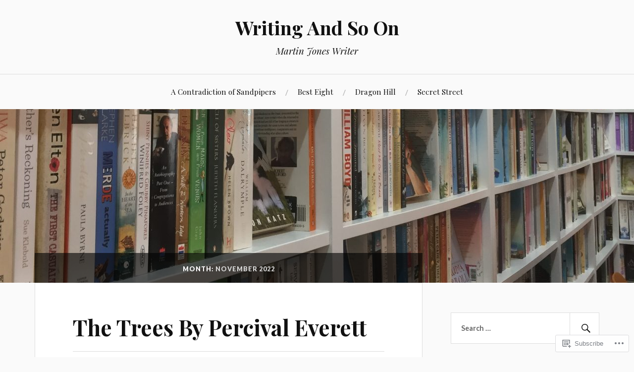

--- FILE ---
content_type: text/html; charset=UTF-8
request_url: https://martinjoneswriter.com/2022/11/
body_size: 25893
content:
<!DOCTYPE html>
<html lang="en">
<head>
<meta charset="UTF-8">
<meta name="viewport" content="width=device-width, initial-scale=1">
<link rel="profile" href="http://gmpg.org/xfn/11">
<link rel="pingback" href="https://martinjoneswriter.com/xmlrpc.php">

<title>November 2022 &#8211; Writing And So On</title>
<meta name='robots' content='max-image-preview:large' />

<!-- Async WordPress.com Remote Login -->
<script id="wpcom_remote_login_js">
var wpcom_remote_login_extra_auth = '';
function wpcom_remote_login_remove_dom_node_id( element_id ) {
	var dom_node = document.getElementById( element_id );
	if ( dom_node ) { dom_node.parentNode.removeChild( dom_node ); }
}
function wpcom_remote_login_remove_dom_node_classes( class_name ) {
	var dom_nodes = document.querySelectorAll( '.' + class_name );
	for ( var i = 0; i < dom_nodes.length; i++ ) {
		dom_nodes[ i ].parentNode.removeChild( dom_nodes[ i ] );
	}
}
function wpcom_remote_login_final_cleanup() {
	wpcom_remote_login_remove_dom_node_classes( "wpcom_remote_login_msg" );
	wpcom_remote_login_remove_dom_node_id( "wpcom_remote_login_key" );
	wpcom_remote_login_remove_dom_node_id( "wpcom_remote_login_validate" );
	wpcom_remote_login_remove_dom_node_id( "wpcom_remote_login_js" );
	wpcom_remote_login_remove_dom_node_id( "wpcom_request_access_iframe" );
	wpcom_remote_login_remove_dom_node_id( "wpcom_request_access_styles" );
}

// Watch for messages back from the remote login
window.addEventListener( "message", function( e ) {
	if ( e.origin === "https://r-login.wordpress.com" ) {
		var data = {};
		try {
			data = JSON.parse( e.data );
		} catch( e ) {
			wpcom_remote_login_final_cleanup();
			return;
		}

		if ( data.msg === 'LOGIN' ) {
			// Clean up the login check iframe
			wpcom_remote_login_remove_dom_node_id( "wpcom_remote_login_key" );

			var id_regex = new RegExp( /^[0-9]+$/ );
			var token_regex = new RegExp( /^.*|.*|.*$/ );
			if (
				token_regex.test( data.token )
				&& id_regex.test( data.wpcomid )
			) {
				// We have everything we need to ask for a login
				var script = document.createElement( "script" );
				script.setAttribute( "id", "wpcom_remote_login_validate" );
				script.src = '/remote-login.php?wpcom_remote_login=validate'
					+ '&wpcomid=' + data.wpcomid
					+ '&token=' + encodeURIComponent( data.token )
					+ '&host=' + window.location.protocol
					+ '//' + window.location.hostname
					+ '&postid=7483'
					+ '&is_singular=';
				document.body.appendChild( script );
			}

			return;
		}

		// Safari ITP, not logged in, so redirect
		if ( data.msg === 'LOGIN-REDIRECT' ) {
			window.location = 'https://wordpress.com/log-in?redirect_to=' + window.location.href;
			return;
		}

		// Safari ITP, storage access failed, remove the request
		if ( data.msg === 'LOGIN-REMOVE' ) {
			var css_zap = 'html { -webkit-transition: margin-top 1s; transition: margin-top 1s; } /* 9001 */ html { margin-top: 0 !important; } * html body { margin-top: 0 !important; } @media screen and ( max-width: 782px ) { html { margin-top: 0 !important; } * html body { margin-top: 0 !important; } }';
			var style_zap = document.createElement( 'style' );
			style_zap.type = 'text/css';
			style_zap.appendChild( document.createTextNode( css_zap ) );
			document.body.appendChild( style_zap );

			var e = document.getElementById( 'wpcom_request_access_iframe' );
			e.parentNode.removeChild( e );

			document.cookie = 'wordpress_com_login_access=denied; path=/; max-age=31536000';

			return;
		}

		// Safari ITP
		if ( data.msg === 'REQUEST_ACCESS' ) {
			console.log( 'request access: safari' );

			// Check ITP iframe enable/disable knob
			if ( wpcom_remote_login_extra_auth !== 'safari_itp_iframe' ) {
				return;
			}

			// If we are in a "private window" there is no ITP.
			var private_window = false;
			try {
				var opendb = window.openDatabase( null, null, null, null );
			} catch( e ) {
				private_window = true;
			}

			if ( private_window ) {
				console.log( 'private window' );
				return;
			}

			var iframe = document.createElement( 'iframe' );
			iframe.id = 'wpcom_request_access_iframe';
			iframe.setAttribute( 'scrolling', 'no' );
			iframe.setAttribute( 'sandbox', 'allow-storage-access-by-user-activation allow-scripts allow-same-origin allow-top-navigation-by-user-activation' );
			iframe.src = 'https://r-login.wordpress.com/remote-login.php?wpcom_remote_login=request_access&origin=' + encodeURIComponent( data.origin ) + '&wpcomid=' + encodeURIComponent( data.wpcomid );

			var css = 'html { -webkit-transition: margin-top 1s; transition: margin-top 1s; } /* 9001 */ html { margin-top: 46px !important; } * html body { margin-top: 46px !important; } @media screen and ( max-width: 660px ) { html { margin-top: 71px !important; } * html body { margin-top: 71px !important; } #wpcom_request_access_iframe { display: block; height: 71px !important; } } #wpcom_request_access_iframe { border: 0px; height: 46px; position: fixed; top: 0; left: 0; width: 100%; min-width: 100%; z-index: 99999; background: #23282d; } ';

			var style = document.createElement( 'style' );
			style.type = 'text/css';
			style.id = 'wpcom_request_access_styles';
			style.appendChild( document.createTextNode( css ) );
			document.body.appendChild( style );

			document.body.appendChild( iframe );
		}

		if ( data.msg === 'DONE' ) {
			wpcom_remote_login_final_cleanup();
		}
	}
}, false );

// Inject the remote login iframe after the page has had a chance to load
// more critical resources
window.addEventListener( "DOMContentLoaded", function( e ) {
	var iframe = document.createElement( "iframe" );
	iframe.style.display = "none";
	iframe.setAttribute( "scrolling", "no" );
	iframe.setAttribute( "id", "wpcom_remote_login_key" );
	iframe.src = "https://r-login.wordpress.com/remote-login.php"
		+ "?wpcom_remote_login=key"
		+ "&origin=aHR0cHM6Ly9tYXJ0aW5qb25lc3dyaXRlci5jb20%3D"
		+ "&wpcomid=107804676"
		+ "&time=" + Math.floor( Date.now() / 1000 );
	document.body.appendChild( iframe );
}, false );
</script>
<link rel='dns-prefetch' href='//s0.wp.com' />
<link rel='dns-prefetch' href='//fonts-api.wp.com' />
<link rel="alternate" type="application/rss+xml" title="Writing And So On &raquo; Feed" href="https://martinjoneswriter.com/feed/" />
<link rel="alternate" type="application/rss+xml" title="Writing And So On &raquo; Comments Feed" href="https://martinjoneswriter.com/comments/feed/" />
	<script type="text/javascript">
		/* <![CDATA[ */
		function addLoadEvent(func) {
			var oldonload = window.onload;
			if (typeof window.onload != 'function') {
				window.onload = func;
			} else {
				window.onload = function () {
					oldonload();
					func();
				}
			}
		}
		/* ]]> */
	</script>
	<link crossorigin='anonymous' rel='stylesheet' id='all-css-0-1' href='/wp-content/mu-plugins/likes/jetpack-likes.css?m=1743883414i&cssminify=yes' type='text/css' media='all' />
<style id='wp-emoji-styles-inline-css'>

	img.wp-smiley, img.emoji {
		display: inline !important;
		border: none !important;
		box-shadow: none !important;
		height: 1em !important;
		width: 1em !important;
		margin: 0 0.07em !important;
		vertical-align: -0.1em !important;
		background: none !important;
		padding: 0 !important;
	}
/*# sourceURL=wp-emoji-styles-inline-css */
</style>
<link crossorigin='anonymous' rel='stylesheet' id='all-css-2-1' href='/wp-content/plugins/gutenberg-core/v22.2.0/build/styles/block-library/style.css?m=1764855221i&cssminify=yes' type='text/css' media='all' />
<style id='wp-block-library-inline-css'>
.has-text-align-justify {
	text-align:justify;
}
.has-text-align-justify{text-align:justify;}

/*# sourceURL=wp-block-library-inline-css */
</style><style id='wp-block-paragraph-inline-css'>
.is-small-text{font-size:.875em}.is-regular-text{font-size:1em}.is-large-text{font-size:2.25em}.is-larger-text{font-size:3em}.has-drop-cap:not(:focus):first-letter{float:left;font-size:8.4em;font-style:normal;font-weight:100;line-height:.68;margin:.05em .1em 0 0;text-transform:uppercase}body.rtl .has-drop-cap:not(:focus):first-letter{float:none;margin-left:.1em}p.has-drop-cap.has-background{overflow:hidden}:root :where(p.has-background){padding:1.25em 2.375em}:where(p.has-text-color:not(.has-link-color)) a{color:inherit}p.has-text-align-left[style*="writing-mode:vertical-lr"],p.has-text-align-right[style*="writing-mode:vertical-rl"]{rotate:180deg}
/*# sourceURL=/wp-content/plugins/gutenberg-core/v22.2.0/build/styles/block-library/paragraph/style.css */
</style>
<style id='wp-block-image-inline-css'>
.wp-block-image>a,.wp-block-image>figure>a{display:inline-block}.wp-block-image img{box-sizing:border-box;height:auto;max-width:100%;vertical-align:bottom}@media not (prefers-reduced-motion){.wp-block-image img.hide{visibility:hidden}.wp-block-image img.show{animation:show-content-image .4s}}.wp-block-image[style*=border-radius] img,.wp-block-image[style*=border-radius]>a{border-radius:inherit}.wp-block-image.has-custom-border img{box-sizing:border-box}.wp-block-image.aligncenter{text-align:center}.wp-block-image.alignfull>a,.wp-block-image.alignwide>a{width:100%}.wp-block-image.alignfull img,.wp-block-image.alignwide img{height:auto;width:100%}.wp-block-image .aligncenter,.wp-block-image .alignleft,.wp-block-image .alignright,.wp-block-image.aligncenter,.wp-block-image.alignleft,.wp-block-image.alignright{display:table}.wp-block-image .aligncenter>figcaption,.wp-block-image .alignleft>figcaption,.wp-block-image .alignright>figcaption,.wp-block-image.aligncenter>figcaption,.wp-block-image.alignleft>figcaption,.wp-block-image.alignright>figcaption{caption-side:bottom;display:table-caption}.wp-block-image .alignleft{float:left;margin:.5em 1em .5em 0}.wp-block-image .alignright{float:right;margin:.5em 0 .5em 1em}.wp-block-image .aligncenter{margin-left:auto;margin-right:auto}.wp-block-image :where(figcaption){margin-bottom:1em;margin-top:.5em}.wp-block-image.is-style-circle-mask img{border-radius:9999px}@supports ((-webkit-mask-image:none) or (mask-image:none)) or (-webkit-mask-image:none){.wp-block-image.is-style-circle-mask img{border-radius:0;-webkit-mask-image:url('data:image/svg+xml;utf8,<svg viewBox="0 0 100 100" xmlns="http://www.w3.org/2000/svg"><circle cx="50" cy="50" r="50"/></svg>');mask-image:url('data:image/svg+xml;utf8,<svg viewBox="0 0 100 100" xmlns="http://www.w3.org/2000/svg"><circle cx="50" cy="50" r="50"/></svg>');mask-mode:alpha;-webkit-mask-position:center;mask-position:center;-webkit-mask-repeat:no-repeat;mask-repeat:no-repeat;-webkit-mask-size:contain;mask-size:contain}}:root :where(.wp-block-image.is-style-rounded img,.wp-block-image .is-style-rounded img){border-radius:9999px}.wp-block-image figure{margin:0}.wp-lightbox-container{display:flex;flex-direction:column;position:relative}.wp-lightbox-container img{cursor:zoom-in}.wp-lightbox-container img:hover+button{opacity:1}.wp-lightbox-container button{align-items:center;backdrop-filter:blur(16px) saturate(180%);background-color:#5a5a5a40;border:none;border-radius:4px;cursor:zoom-in;display:flex;height:20px;justify-content:center;opacity:0;padding:0;position:absolute;right:16px;text-align:center;top:16px;width:20px;z-index:100}@media not (prefers-reduced-motion){.wp-lightbox-container button{transition:opacity .2s ease}}.wp-lightbox-container button:focus-visible{outline:3px auto #5a5a5a40;outline:3px auto -webkit-focus-ring-color;outline-offset:3px}.wp-lightbox-container button:hover{cursor:pointer;opacity:1}.wp-lightbox-container button:focus{opacity:1}.wp-lightbox-container button:focus,.wp-lightbox-container button:hover,.wp-lightbox-container button:not(:hover):not(:active):not(.has-background){background-color:#5a5a5a40;border:none}.wp-lightbox-overlay{box-sizing:border-box;cursor:zoom-out;height:100vh;left:0;overflow:hidden;position:fixed;top:0;visibility:hidden;width:100%;z-index:100000}.wp-lightbox-overlay .close-button{align-items:center;cursor:pointer;display:flex;justify-content:center;min-height:40px;min-width:40px;padding:0;position:absolute;right:calc(env(safe-area-inset-right) + 16px);top:calc(env(safe-area-inset-top) + 16px);z-index:5000000}.wp-lightbox-overlay .close-button:focus,.wp-lightbox-overlay .close-button:hover,.wp-lightbox-overlay .close-button:not(:hover):not(:active):not(.has-background){background:none;border:none}.wp-lightbox-overlay .lightbox-image-container{height:var(--wp--lightbox-container-height);left:50%;overflow:hidden;position:absolute;top:50%;transform:translate(-50%,-50%);transform-origin:top left;width:var(--wp--lightbox-container-width);z-index:9999999999}.wp-lightbox-overlay .wp-block-image{align-items:center;box-sizing:border-box;display:flex;height:100%;justify-content:center;margin:0;position:relative;transform-origin:0 0;width:100%;z-index:3000000}.wp-lightbox-overlay .wp-block-image img{height:var(--wp--lightbox-image-height);min-height:var(--wp--lightbox-image-height);min-width:var(--wp--lightbox-image-width);width:var(--wp--lightbox-image-width)}.wp-lightbox-overlay .wp-block-image figcaption{display:none}.wp-lightbox-overlay button{background:none;border:none}.wp-lightbox-overlay .scrim{background-color:#fff;height:100%;opacity:.9;position:absolute;width:100%;z-index:2000000}.wp-lightbox-overlay.active{visibility:visible}@media not (prefers-reduced-motion){.wp-lightbox-overlay.active{animation:turn-on-visibility .25s both}.wp-lightbox-overlay.active img{animation:turn-on-visibility .35s both}.wp-lightbox-overlay.show-closing-animation:not(.active){animation:turn-off-visibility .35s both}.wp-lightbox-overlay.show-closing-animation:not(.active) img{animation:turn-off-visibility .25s both}.wp-lightbox-overlay.zoom.active{animation:none;opacity:1;visibility:visible}.wp-lightbox-overlay.zoom.active .lightbox-image-container{animation:lightbox-zoom-in .4s}.wp-lightbox-overlay.zoom.active .lightbox-image-container img{animation:none}.wp-lightbox-overlay.zoom.active .scrim{animation:turn-on-visibility .4s forwards}.wp-lightbox-overlay.zoom.show-closing-animation:not(.active){animation:none}.wp-lightbox-overlay.zoom.show-closing-animation:not(.active) .lightbox-image-container{animation:lightbox-zoom-out .4s}.wp-lightbox-overlay.zoom.show-closing-animation:not(.active) .lightbox-image-container img{animation:none}.wp-lightbox-overlay.zoom.show-closing-animation:not(.active) .scrim{animation:turn-off-visibility .4s forwards}}@keyframes show-content-image{0%{visibility:hidden}99%{visibility:hidden}to{visibility:visible}}@keyframes turn-on-visibility{0%{opacity:0}to{opacity:1}}@keyframes turn-off-visibility{0%{opacity:1;visibility:visible}99%{opacity:0;visibility:visible}to{opacity:0;visibility:hidden}}@keyframes lightbox-zoom-in{0%{transform:translate(calc((-100vw + var(--wp--lightbox-scrollbar-width))/2 + var(--wp--lightbox-initial-left-position)),calc(-50vh + var(--wp--lightbox-initial-top-position))) scale(var(--wp--lightbox-scale))}to{transform:translate(-50%,-50%) scale(1)}}@keyframes lightbox-zoom-out{0%{transform:translate(-50%,-50%) scale(1);visibility:visible}99%{visibility:visible}to{transform:translate(calc((-100vw + var(--wp--lightbox-scrollbar-width))/2 + var(--wp--lightbox-initial-left-position)),calc(-50vh + var(--wp--lightbox-initial-top-position))) scale(var(--wp--lightbox-scale));visibility:hidden}}
/*# sourceURL=/wp-content/plugins/gutenberg-core/v22.2.0/build/styles/block-library/image/style.css */
</style>
<style id='global-styles-inline-css'>
:root{--wp--preset--aspect-ratio--square: 1;--wp--preset--aspect-ratio--4-3: 4/3;--wp--preset--aspect-ratio--3-4: 3/4;--wp--preset--aspect-ratio--3-2: 3/2;--wp--preset--aspect-ratio--2-3: 2/3;--wp--preset--aspect-ratio--16-9: 16/9;--wp--preset--aspect-ratio--9-16: 9/16;--wp--preset--color--black: #000000;--wp--preset--color--cyan-bluish-gray: #abb8c3;--wp--preset--color--white: #ffffff;--wp--preset--color--pale-pink: #f78da7;--wp--preset--color--vivid-red: #cf2e2e;--wp--preset--color--luminous-vivid-orange: #ff6900;--wp--preset--color--luminous-vivid-amber: #fcb900;--wp--preset--color--light-green-cyan: #7bdcb5;--wp--preset--color--vivid-green-cyan: #00d084;--wp--preset--color--pale-cyan-blue: #8ed1fc;--wp--preset--color--vivid-cyan-blue: #0693e3;--wp--preset--color--vivid-purple: #9b51e0;--wp--preset--gradient--vivid-cyan-blue-to-vivid-purple: linear-gradient(135deg,rgb(6,147,227) 0%,rgb(155,81,224) 100%);--wp--preset--gradient--light-green-cyan-to-vivid-green-cyan: linear-gradient(135deg,rgb(122,220,180) 0%,rgb(0,208,130) 100%);--wp--preset--gradient--luminous-vivid-amber-to-luminous-vivid-orange: linear-gradient(135deg,rgb(252,185,0) 0%,rgb(255,105,0) 100%);--wp--preset--gradient--luminous-vivid-orange-to-vivid-red: linear-gradient(135deg,rgb(255,105,0) 0%,rgb(207,46,46) 100%);--wp--preset--gradient--very-light-gray-to-cyan-bluish-gray: linear-gradient(135deg,rgb(238,238,238) 0%,rgb(169,184,195) 100%);--wp--preset--gradient--cool-to-warm-spectrum: linear-gradient(135deg,rgb(74,234,220) 0%,rgb(151,120,209) 20%,rgb(207,42,186) 40%,rgb(238,44,130) 60%,rgb(251,105,98) 80%,rgb(254,248,76) 100%);--wp--preset--gradient--blush-light-purple: linear-gradient(135deg,rgb(255,206,236) 0%,rgb(152,150,240) 100%);--wp--preset--gradient--blush-bordeaux: linear-gradient(135deg,rgb(254,205,165) 0%,rgb(254,45,45) 50%,rgb(107,0,62) 100%);--wp--preset--gradient--luminous-dusk: linear-gradient(135deg,rgb(255,203,112) 0%,rgb(199,81,192) 50%,rgb(65,88,208) 100%);--wp--preset--gradient--pale-ocean: linear-gradient(135deg,rgb(255,245,203) 0%,rgb(182,227,212) 50%,rgb(51,167,181) 100%);--wp--preset--gradient--electric-grass: linear-gradient(135deg,rgb(202,248,128) 0%,rgb(113,206,126) 100%);--wp--preset--gradient--midnight: linear-gradient(135deg,rgb(2,3,129) 0%,rgb(40,116,252) 100%);--wp--preset--font-size--small: 13px;--wp--preset--font-size--medium: 20px;--wp--preset--font-size--large: 36px;--wp--preset--font-size--x-large: 42px;--wp--preset--font-family--albert-sans: 'Albert Sans', sans-serif;--wp--preset--font-family--alegreya: Alegreya, serif;--wp--preset--font-family--arvo: Arvo, serif;--wp--preset--font-family--bodoni-moda: 'Bodoni Moda', serif;--wp--preset--font-family--bricolage-grotesque: 'Bricolage Grotesque', sans-serif;--wp--preset--font-family--cabin: Cabin, sans-serif;--wp--preset--font-family--chivo: Chivo, sans-serif;--wp--preset--font-family--commissioner: Commissioner, sans-serif;--wp--preset--font-family--cormorant: Cormorant, serif;--wp--preset--font-family--courier-prime: 'Courier Prime', monospace;--wp--preset--font-family--crimson-pro: 'Crimson Pro', serif;--wp--preset--font-family--dm-mono: 'DM Mono', monospace;--wp--preset--font-family--dm-sans: 'DM Sans', sans-serif;--wp--preset--font-family--dm-serif-display: 'DM Serif Display', serif;--wp--preset--font-family--domine: Domine, serif;--wp--preset--font-family--eb-garamond: 'EB Garamond', serif;--wp--preset--font-family--epilogue: Epilogue, sans-serif;--wp--preset--font-family--fahkwang: Fahkwang, sans-serif;--wp--preset--font-family--figtree: Figtree, sans-serif;--wp--preset--font-family--fira-sans: 'Fira Sans', sans-serif;--wp--preset--font-family--fjalla-one: 'Fjalla One', sans-serif;--wp--preset--font-family--fraunces: Fraunces, serif;--wp--preset--font-family--gabarito: Gabarito, system-ui;--wp--preset--font-family--ibm-plex-mono: 'IBM Plex Mono', monospace;--wp--preset--font-family--ibm-plex-sans: 'IBM Plex Sans', sans-serif;--wp--preset--font-family--ibarra-real-nova: 'Ibarra Real Nova', serif;--wp--preset--font-family--instrument-serif: 'Instrument Serif', serif;--wp--preset--font-family--inter: Inter, sans-serif;--wp--preset--font-family--josefin-sans: 'Josefin Sans', sans-serif;--wp--preset--font-family--jost: Jost, sans-serif;--wp--preset--font-family--libre-baskerville: 'Libre Baskerville', serif;--wp--preset--font-family--libre-franklin: 'Libre Franklin', sans-serif;--wp--preset--font-family--literata: Literata, serif;--wp--preset--font-family--lora: Lora, serif;--wp--preset--font-family--merriweather: Merriweather, serif;--wp--preset--font-family--montserrat: Montserrat, sans-serif;--wp--preset--font-family--newsreader: Newsreader, serif;--wp--preset--font-family--noto-sans-mono: 'Noto Sans Mono', sans-serif;--wp--preset--font-family--nunito: Nunito, sans-serif;--wp--preset--font-family--open-sans: 'Open Sans', sans-serif;--wp--preset--font-family--overpass: Overpass, sans-serif;--wp--preset--font-family--pt-serif: 'PT Serif', serif;--wp--preset--font-family--petrona: Petrona, serif;--wp--preset--font-family--piazzolla: Piazzolla, serif;--wp--preset--font-family--playfair-display: 'Playfair Display', serif;--wp--preset--font-family--plus-jakarta-sans: 'Plus Jakarta Sans', sans-serif;--wp--preset--font-family--poppins: Poppins, sans-serif;--wp--preset--font-family--raleway: Raleway, sans-serif;--wp--preset--font-family--roboto: Roboto, sans-serif;--wp--preset--font-family--roboto-slab: 'Roboto Slab', serif;--wp--preset--font-family--rubik: Rubik, sans-serif;--wp--preset--font-family--rufina: Rufina, serif;--wp--preset--font-family--sora: Sora, sans-serif;--wp--preset--font-family--source-sans-3: 'Source Sans 3', sans-serif;--wp--preset--font-family--source-serif-4: 'Source Serif 4', serif;--wp--preset--font-family--space-mono: 'Space Mono', monospace;--wp--preset--font-family--syne: Syne, sans-serif;--wp--preset--font-family--texturina: Texturina, serif;--wp--preset--font-family--urbanist: Urbanist, sans-serif;--wp--preset--font-family--work-sans: 'Work Sans', sans-serif;--wp--preset--spacing--20: 0.44rem;--wp--preset--spacing--30: 0.67rem;--wp--preset--spacing--40: 1rem;--wp--preset--spacing--50: 1.5rem;--wp--preset--spacing--60: 2.25rem;--wp--preset--spacing--70: 3.38rem;--wp--preset--spacing--80: 5.06rem;--wp--preset--shadow--natural: 6px 6px 9px rgba(0, 0, 0, 0.2);--wp--preset--shadow--deep: 12px 12px 50px rgba(0, 0, 0, 0.4);--wp--preset--shadow--sharp: 6px 6px 0px rgba(0, 0, 0, 0.2);--wp--preset--shadow--outlined: 6px 6px 0px -3px rgb(255, 255, 255), 6px 6px rgb(0, 0, 0);--wp--preset--shadow--crisp: 6px 6px 0px rgb(0, 0, 0);}:where(.is-layout-flex){gap: 0.5em;}:where(.is-layout-grid){gap: 0.5em;}body .is-layout-flex{display: flex;}.is-layout-flex{flex-wrap: wrap;align-items: center;}.is-layout-flex > :is(*, div){margin: 0;}body .is-layout-grid{display: grid;}.is-layout-grid > :is(*, div){margin: 0;}:where(.wp-block-columns.is-layout-flex){gap: 2em;}:where(.wp-block-columns.is-layout-grid){gap: 2em;}:where(.wp-block-post-template.is-layout-flex){gap: 1.25em;}:where(.wp-block-post-template.is-layout-grid){gap: 1.25em;}.has-black-color{color: var(--wp--preset--color--black) !important;}.has-cyan-bluish-gray-color{color: var(--wp--preset--color--cyan-bluish-gray) !important;}.has-white-color{color: var(--wp--preset--color--white) !important;}.has-pale-pink-color{color: var(--wp--preset--color--pale-pink) !important;}.has-vivid-red-color{color: var(--wp--preset--color--vivid-red) !important;}.has-luminous-vivid-orange-color{color: var(--wp--preset--color--luminous-vivid-orange) !important;}.has-luminous-vivid-amber-color{color: var(--wp--preset--color--luminous-vivid-amber) !important;}.has-light-green-cyan-color{color: var(--wp--preset--color--light-green-cyan) !important;}.has-vivid-green-cyan-color{color: var(--wp--preset--color--vivid-green-cyan) !important;}.has-pale-cyan-blue-color{color: var(--wp--preset--color--pale-cyan-blue) !important;}.has-vivid-cyan-blue-color{color: var(--wp--preset--color--vivid-cyan-blue) !important;}.has-vivid-purple-color{color: var(--wp--preset--color--vivid-purple) !important;}.has-black-background-color{background-color: var(--wp--preset--color--black) !important;}.has-cyan-bluish-gray-background-color{background-color: var(--wp--preset--color--cyan-bluish-gray) !important;}.has-white-background-color{background-color: var(--wp--preset--color--white) !important;}.has-pale-pink-background-color{background-color: var(--wp--preset--color--pale-pink) !important;}.has-vivid-red-background-color{background-color: var(--wp--preset--color--vivid-red) !important;}.has-luminous-vivid-orange-background-color{background-color: var(--wp--preset--color--luminous-vivid-orange) !important;}.has-luminous-vivid-amber-background-color{background-color: var(--wp--preset--color--luminous-vivid-amber) !important;}.has-light-green-cyan-background-color{background-color: var(--wp--preset--color--light-green-cyan) !important;}.has-vivid-green-cyan-background-color{background-color: var(--wp--preset--color--vivid-green-cyan) !important;}.has-pale-cyan-blue-background-color{background-color: var(--wp--preset--color--pale-cyan-blue) !important;}.has-vivid-cyan-blue-background-color{background-color: var(--wp--preset--color--vivid-cyan-blue) !important;}.has-vivid-purple-background-color{background-color: var(--wp--preset--color--vivid-purple) !important;}.has-black-border-color{border-color: var(--wp--preset--color--black) !important;}.has-cyan-bluish-gray-border-color{border-color: var(--wp--preset--color--cyan-bluish-gray) !important;}.has-white-border-color{border-color: var(--wp--preset--color--white) !important;}.has-pale-pink-border-color{border-color: var(--wp--preset--color--pale-pink) !important;}.has-vivid-red-border-color{border-color: var(--wp--preset--color--vivid-red) !important;}.has-luminous-vivid-orange-border-color{border-color: var(--wp--preset--color--luminous-vivid-orange) !important;}.has-luminous-vivid-amber-border-color{border-color: var(--wp--preset--color--luminous-vivid-amber) !important;}.has-light-green-cyan-border-color{border-color: var(--wp--preset--color--light-green-cyan) !important;}.has-vivid-green-cyan-border-color{border-color: var(--wp--preset--color--vivid-green-cyan) !important;}.has-pale-cyan-blue-border-color{border-color: var(--wp--preset--color--pale-cyan-blue) !important;}.has-vivid-cyan-blue-border-color{border-color: var(--wp--preset--color--vivid-cyan-blue) !important;}.has-vivid-purple-border-color{border-color: var(--wp--preset--color--vivid-purple) !important;}.has-vivid-cyan-blue-to-vivid-purple-gradient-background{background: var(--wp--preset--gradient--vivid-cyan-blue-to-vivid-purple) !important;}.has-light-green-cyan-to-vivid-green-cyan-gradient-background{background: var(--wp--preset--gradient--light-green-cyan-to-vivid-green-cyan) !important;}.has-luminous-vivid-amber-to-luminous-vivid-orange-gradient-background{background: var(--wp--preset--gradient--luminous-vivid-amber-to-luminous-vivid-orange) !important;}.has-luminous-vivid-orange-to-vivid-red-gradient-background{background: var(--wp--preset--gradient--luminous-vivid-orange-to-vivid-red) !important;}.has-very-light-gray-to-cyan-bluish-gray-gradient-background{background: var(--wp--preset--gradient--very-light-gray-to-cyan-bluish-gray) !important;}.has-cool-to-warm-spectrum-gradient-background{background: var(--wp--preset--gradient--cool-to-warm-spectrum) !important;}.has-blush-light-purple-gradient-background{background: var(--wp--preset--gradient--blush-light-purple) !important;}.has-blush-bordeaux-gradient-background{background: var(--wp--preset--gradient--blush-bordeaux) !important;}.has-luminous-dusk-gradient-background{background: var(--wp--preset--gradient--luminous-dusk) !important;}.has-pale-ocean-gradient-background{background: var(--wp--preset--gradient--pale-ocean) !important;}.has-electric-grass-gradient-background{background: var(--wp--preset--gradient--electric-grass) !important;}.has-midnight-gradient-background{background: var(--wp--preset--gradient--midnight) !important;}.has-small-font-size{font-size: var(--wp--preset--font-size--small) !important;}.has-medium-font-size{font-size: var(--wp--preset--font-size--medium) !important;}.has-large-font-size{font-size: var(--wp--preset--font-size--large) !important;}.has-x-large-font-size{font-size: var(--wp--preset--font-size--x-large) !important;}.has-albert-sans-font-family{font-family: var(--wp--preset--font-family--albert-sans) !important;}.has-alegreya-font-family{font-family: var(--wp--preset--font-family--alegreya) !important;}.has-arvo-font-family{font-family: var(--wp--preset--font-family--arvo) !important;}.has-bodoni-moda-font-family{font-family: var(--wp--preset--font-family--bodoni-moda) !important;}.has-bricolage-grotesque-font-family{font-family: var(--wp--preset--font-family--bricolage-grotesque) !important;}.has-cabin-font-family{font-family: var(--wp--preset--font-family--cabin) !important;}.has-chivo-font-family{font-family: var(--wp--preset--font-family--chivo) !important;}.has-commissioner-font-family{font-family: var(--wp--preset--font-family--commissioner) !important;}.has-cormorant-font-family{font-family: var(--wp--preset--font-family--cormorant) !important;}.has-courier-prime-font-family{font-family: var(--wp--preset--font-family--courier-prime) !important;}.has-crimson-pro-font-family{font-family: var(--wp--preset--font-family--crimson-pro) !important;}.has-dm-mono-font-family{font-family: var(--wp--preset--font-family--dm-mono) !important;}.has-dm-sans-font-family{font-family: var(--wp--preset--font-family--dm-sans) !important;}.has-dm-serif-display-font-family{font-family: var(--wp--preset--font-family--dm-serif-display) !important;}.has-domine-font-family{font-family: var(--wp--preset--font-family--domine) !important;}.has-eb-garamond-font-family{font-family: var(--wp--preset--font-family--eb-garamond) !important;}.has-epilogue-font-family{font-family: var(--wp--preset--font-family--epilogue) !important;}.has-fahkwang-font-family{font-family: var(--wp--preset--font-family--fahkwang) !important;}.has-figtree-font-family{font-family: var(--wp--preset--font-family--figtree) !important;}.has-fira-sans-font-family{font-family: var(--wp--preset--font-family--fira-sans) !important;}.has-fjalla-one-font-family{font-family: var(--wp--preset--font-family--fjalla-one) !important;}.has-fraunces-font-family{font-family: var(--wp--preset--font-family--fraunces) !important;}.has-gabarito-font-family{font-family: var(--wp--preset--font-family--gabarito) !important;}.has-ibm-plex-mono-font-family{font-family: var(--wp--preset--font-family--ibm-plex-mono) !important;}.has-ibm-plex-sans-font-family{font-family: var(--wp--preset--font-family--ibm-plex-sans) !important;}.has-ibarra-real-nova-font-family{font-family: var(--wp--preset--font-family--ibarra-real-nova) !important;}.has-instrument-serif-font-family{font-family: var(--wp--preset--font-family--instrument-serif) !important;}.has-inter-font-family{font-family: var(--wp--preset--font-family--inter) !important;}.has-josefin-sans-font-family{font-family: var(--wp--preset--font-family--josefin-sans) !important;}.has-jost-font-family{font-family: var(--wp--preset--font-family--jost) !important;}.has-libre-baskerville-font-family{font-family: var(--wp--preset--font-family--libre-baskerville) !important;}.has-libre-franklin-font-family{font-family: var(--wp--preset--font-family--libre-franklin) !important;}.has-literata-font-family{font-family: var(--wp--preset--font-family--literata) !important;}.has-lora-font-family{font-family: var(--wp--preset--font-family--lora) !important;}.has-merriweather-font-family{font-family: var(--wp--preset--font-family--merriweather) !important;}.has-montserrat-font-family{font-family: var(--wp--preset--font-family--montserrat) !important;}.has-newsreader-font-family{font-family: var(--wp--preset--font-family--newsreader) !important;}.has-noto-sans-mono-font-family{font-family: var(--wp--preset--font-family--noto-sans-mono) !important;}.has-nunito-font-family{font-family: var(--wp--preset--font-family--nunito) !important;}.has-open-sans-font-family{font-family: var(--wp--preset--font-family--open-sans) !important;}.has-overpass-font-family{font-family: var(--wp--preset--font-family--overpass) !important;}.has-pt-serif-font-family{font-family: var(--wp--preset--font-family--pt-serif) !important;}.has-petrona-font-family{font-family: var(--wp--preset--font-family--petrona) !important;}.has-piazzolla-font-family{font-family: var(--wp--preset--font-family--piazzolla) !important;}.has-playfair-display-font-family{font-family: var(--wp--preset--font-family--playfair-display) !important;}.has-plus-jakarta-sans-font-family{font-family: var(--wp--preset--font-family--plus-jakarta-sans) !important;}.has-poppins-font-family{font-family: var(--wp--preset--font-family--poppins) !important;}.has-raleway-font-family{font-family: var(--wp--preset--font-family--raleway) !important;}.has-roboto-font-family{font-family: var(--wp--preset--font-family--roboto) !important;}.has-roboto-slab-font-family{font-family: var(--wp--preset--font-family--roboto-slab) !important;}.has-rubik-font-family{font-family: var(--wp--preset--font-family--rubik) !important;}.has-rufina-font-family{font-family: var(--wp--preset--font-family--rufina) !important;}.has-sora-font-family{font-family: var(--wp--preset--font-family--sora) !important;}.has-source-sans-3-font-family{font-family: var(--wp--preset--font-family--source-sans-3) !important;}.has-source-serif-4-font-family{font-family: var(--wp--preset--font-family--source-serif-4) !important;}.has-space-mono-font-family{font-family: var(--wp--preset--font-family--space-mono) !important;}.has-syne-font-family{font-family: var(--wp--preset--font-family--syne) !important;}.has-texturina-font-family{font-family: var(--wp--preset--font-family--texturina) !important;}.has-urbanist-font-family{font-family: var(--wp--preset--font-family--urbanist) !important;}.has-work-sans-font-family{font-family: var(--wp--preset--font-family--work-sans) !important;}
/*# sourceURL=global-styles-inline-css */
</style>

<style id='classic-theme-styles-inline-css'>
/*! This file is auto-generated */
.wp-block-button__link{color:#fff;background-color:#32373c;border-radius:9999px;box-shadow:none;text-decoration:none;padding:calc(.667em + 2px) calc(1.333em + 2px);font-size:1.125em}.wp-block-file__button{background:#32373c;color:#fff;text-decoration:none}
/*# sourceURL=/wp-includes/css/classic-themes.min.css */
</style>
<link crossorigin='anonymous' rel='stylesheet' id='all-css-4-1' href='/_static/??-eJx9jsEKwjAQRH/IzVJprR7Eb2nSVaPZZskmLf69EaEKgpc5DO8Ng4uAi1OmKaOEcvGToos2RHdX3JpmbxpQzxIIEs2mxdFrXgnQ/AhknOoGv4a4wGcrUe1ZhvwimEY/UCCu2D9tkeqAtZJIFWqyLwz5WkX98d41SrEY4kwuDeeM67MTH5u+2/fdYde2tye6Qlgm&cssminify=yes' type='text/css' media='all' />
<link rel='stylesheet' id='lovecraft-fonts-css' href='https://fonts-api.wp.com/css?family=Playfair+Display%3A400%2C700%2C400italic%7CLato%3A400%2C400italic%2C700%2C700italic%2C900%2C900italic&#038;subset=latin%2Clatin-ext&#038;ver=6.9-RC2-61304' media='all' />
<link crossorigin='anonymous' rel='stylesheet' id='all-css-6-1' href='/_static/??/wp-content/mu-plugins/jetpack-plugin/sun/_inc/genericons/genericons/genericons.css,/wp-content/themes/pub/lovecraft/inc/style-wpcom.css?m=1753279645j&cssminify=yes' type='text/css' media='all' />
<style id='jetpack_facebook_likebox-inline-css'>
.widget_facebook_likebox {
	overflow: hidden;
}

/*# sourceURL=/wp-content/mu-plugins/jetpack-plugin/sun/modules/widgets/facebook-likebox/style.css */
</style>
<link crossorigin='anonymous' rel='stylesheet' id='all-css-8-1' href='/_static/??-eJzTLy/QTc7PK0nNK9HPLdUtyClNz8wr1i9KTcrJTwcy0/WTi5G5ekCujj52Temp+bo5+cmJJZn5eSgc3bScxMwikFb7XFtDE1NLExMLc0OTLACohS2q&cssminify=yes' type='text/css' media='all' />
<link crossorigin='anonymous' rel='stylesheet' id='print-css-9-1' href='/wp-content/mu-plugins/global-print/global-print.css?m=1465851035i&cssminify=yes' type='text/css' media='print' />
<style id='jetpack-global-styles-frontend-style-inline-css'>
:root { --font-headings: unset; --font-base: unset; --font-headings-default: -apple-system,BlinkMacSystemFont,"Segoe UI",Roboto,Oxygen-Sans,Ubuntu,Cantarell,"Helvetica Neue",sans-serif; --font-base-default: -apple-system,BlinkMacSystemFont,"Segoe UI",Roboto,Oxygen-Sans,Ubuntu,Cantarell,"Helvetica Neue",sans-serif;}
/*# sourceURL=jetpack-global-styles-frontend-style-inline-css */
</style>
<link crossorigin='anonymous' rel='stylesheet' id='all-css-12-1' href='/_static/??-eJyNjcsKAjEMRX/IGtQZBxfip0hMS9sxTYppGfx7H7gRN+7ugcs5sFRHKi1Ig9Jd5R6zGMyhVaTrh8G6QFHfORhYwlvw6P39PbPENZmt4G/ROQuBKWVkxxrVvuBH1lIoz2waILJekF+HUzlupnG3nQ77YZwfuRJIaQ==&cssminify=yes' type='text/css' media='all' />
<script type="text/javascript" id="wpcom-actionbar-placeholder-js-extra">
/* <![CDATA[ */
var actionbardata = {"siteID":"107804676","postID":"0","siteURL":"https://martinjoneswriter.com","xhrURL":"https://martinjoneswriter.com/wp-admin/admin-ajax.php","nonce":"bdae942ed4","isLoggedIn":"","statusMessage":"","subsEmailDefault":"instantly","proxyScriptUrl":"https://s0.wp.com/wp-content/js/wpcom-proxy-request.js?m=1513050504i&amp;ver=20211021","i18n":{"followedText":"New posts from this site will now appear in your \u003Ca href=\"https://wordpress.com/reader\"\u003EReader\u003C/a\u003E","foldBar":"Collapse this bar","unfoldBar":"Expand this bar","shortLinkCopied":"Shortlink copied to clipboard."}};
//# sourceURL=wpcom-actionbar-placeholder-js-extra
/* ]]> */
</script>
<script type="text/javascript" id="jetpack-mu-wpcom-settings-js-before">
/* <![CDATA[ */
var JETPACK_MU_WPCOM_SETTINGS = {"assetsUrl":"https://s0.wp.com/wp-content/mu-plugins/jetpack-mu-wpcom-plugin/sun/jetpack_vendor/automattic/jetpack-mu-wpcom/src/build/"};
//# sourceURL=jetpack-mu-wpcom-settings-js-before
/* ]]> */
</script>
<script crossorigin='anonymous' type='text/javascript'  src='/wp-content/js/rlt-proxy.js?m=1720530689i'></script>
<script type="text/javascript" id="rlt-proxy-js-after">
/* <![CDATA[ */
	rltInitialize( {"token":null,"iframeOrigins":["https:\/\/widgets.wp.com"]} );
//# sourceURL=rlt-proxy-js-after
/* ]]> */
</script>
<link rel="EditURI" type="application/rsd+xml" title="RSD" href="https://martinjoneswriterdotcom.wordpress.com/xmlrpc.php?rsd" />
<meta name="generator" content="WordPress.com" />

<!-- Jetpack Open Graph Tags -->
<meta property="og:type" content="website" />
<meta property="og:title" content="November 2022 &#8211; Writing And So On" />
<meta property="og:site_name" content="Writing And So On" />
<meta property="og:image" content="https://s0.wp.com/i/blank.jpg?m=1383295312i" />
<meta property="og:image:width" content="200" />
<meta property="og:image:height" content="200" />
<meta property="og:image:alt" content="" />
<meta property="og:locale" content="en_US" />

<!-- End Jetpack Open Graph Tags -->
<link rel="shortcut icon" type="image/x-icon" href="https://s0.wp.com/i/favicon.ico?m=1713425267i" sizes="16x16 24x24 32x32 48x48" />
<link rel="icon" type="image/x-icon" href="https://s0.wp.com/i/favicon.ico?m=1713425267i" sizes="16x16 24x24 32x32 48x48" />
<link rel="apple-touch-icon" href="https://s0.wp.com/i/webclip.png?m=1713868326i" />
<link rel="search" type="application/opensearchdescription+xml" href="https://martinjoneswriter.com/osd.xml" title="Writing And So On" />
<link rel="search" type="application/opensearchdescription+xml" href="https://s1.wp.com/opensearch.xml" title="WordPress.com" />
<style type="text/css">.recentcomments a{display:inline !important;padding:0 !important;margin:0 !important;}</style>		<style type="text/css">
			.recentcomments a {
				display: inline !important;
				padding: 0 !important;
				margin: 0 !important;
			}

			table.recentcommentsavatartop img.avatar, table.recentcommentsavatarend img.avatar {
				border: 0px;
				margin: 0;
			}

			table.recentcommentsavatartop a, table.recentcommentsavatarend a {
				border: 0px !important;
				background-color: transparent !important;
			}

			td.recentcommentsavatarend, td.recentcommentsavatartop {
				padding: 0px 0px 1px 0px;
				margin: 0px;
			}

			td.recentcommentstextend {
				border: none !important;
				padding: 0px 0px 2px 10px;
			}

			.rtl td.recentcommentstextend {
				padding: 0px 10px 2px 0px;
			}

			td.recentcommentstexttop {
				border: none;
				padding: 0px 0px 0px 10px;
			}

			.rtl td.recentcommentstexttop {
				padding: 0px 10px 0px 0px;
			}
		</style>
		<meta name="description" content="2 posts published by martinjoneswriter during November 2022" />
<link crossorigin='anonymous' rel='stylesheet' id='all-css-0-3' href='/_static/??-eJydjcsKAjEMRX/IMfgYBxfip0hNQ+lMm5Smob8/CiouxeU5XM6FXgYUbsQNsg0lWYisMFMrDpcXgxrDLTLCPQkuCtpjobpF1Q38HMjiLZECuiqmlD6bt/iz16MP1BSCiK/k/ONBv+hZvebLbhoP++l8Oo7zCp0CW7U=&cssminify=yes' type='text/css' media='all' />
</head>

<body class="archive date wp-embed-responsive wp-theme-publovecraft customizer-styles-applied jetpack-reblog-enabled">
<div id="page" class="hfeed site">
	<a class="skip-link screen-reader-text" href="#content">Skip to content</a>

	<header id="masthead" class="site-header" role="banner">
		<div class="site-branding">
							<a href="https://martinjoneswriter.com/" class="site-logo-link" rel="home" itemprop="url"></a>						<h1 class="site-title"><a href="https://martinjoneswriter.com/" rel="home">Writing And So On</a></h1>
			<p class="site-description">Martin Jones Writer</p>
		</div><!-- .site-branding -->

		<div class="toggles clear">
			<button class="menu-toggle toggle" aria-controls="primary-menu" aria-expanded="false">
				<div class="bar"></div>
				<div class="bar"></div>
				<div class="bar"></div>
				<span class="screen-reader-text">Menu</span>
			</button><!-- .menu-toggle -->
			<button class="search-toggle toggle">
				<div class="genericon genericon-search" aria-expanded="false">
					<span class="screen-reader-text">Search</span>
				</div><!-- .genericon-search -->
			</button><!-- .search-toggle -->
		</div><!-- .toggles -->

		<nav id="site-navigation" class="main-navigation" role="navigation">
			<div id="primary-menu" class="menu"><ul>
<li class="page_item page-item-7678"><a href="https://martinjoneswriter.com/a-contradiction-of-sandpipers/">A Contradiction of&nbsp;Sandpipers</a></li>
<li class="page_item page-item-6379"><a href="https://martinjoneswriter.com/best-eight/">Best Eight</a></li>
<li class="page_item page-item-8193"><a href="https://martinjoneswriter.com/dragon-hill/">Dragon Hill</a></li>
<li class="page_item page-item-1"><a href="https://martinjoneswriter.com/about/">Secret Street</a></li>
</ul></div>
		</nav><!-- #site-navigation -->

		<div class="mobile-search">
			<form role="search" method="get" class="search-form" action="https://martinjoneswriter.com/">
	<label>
		<span class="screen-reader-text">Search for:</span>
		<input type="search" class="search-field" placeholder="Search …" value="" name="s" title="Search for:" />
	</label>
	<button type="submit" class="search-submit">
		<span class="genericon genericon-search">
			<span class="screen-reader-text">Search</span>
		</span>
	</button>
</form>		</div>
	</header><!-- #masthead -->

			<a class="header-image-wrapper" href="https://martinjoneswriter.com/" rel="home">
			<div class="header-image bg-image" style="background-image: url(https://martinjoneswriter.com/wp-content/uploads/2024/07/cropped-img_0319.jpeg)">
				<img src="https://martinjoneswriter.com/wp-content/uploads/2024/07/cropped-img_0319.jpeg" width="1280" height="442" alt="">
			</div>
		</a>
	
	<div id="content" class="site-content">

	<div id="primary" class="content-area">
		<main id="main" class="site-main" role="main">

		
			<header class="page-header">
				<h1 class="page-title">Month: <span>November 2022</span></h1>			</header><!-- .page-header -->

						
				
<article id="post-7483" class="post-7483 post type-post status-publish format-standard hentry category-uncategorized">
			<div class="entry-wrapper">
		<header class="entry-header">
			<h1 class="entry-title"><a href="https://martinjoneswriter.com/2022/11/16/the-trees-by-percival-everett/" rel="bookmark">The Trees By Percival&nbsp;Everett</a></h1>
						<div class="entry-meta">
				<span class="posted-on">On <a href="https://martinjoneswriter.com/2022/11/16/the-trees-by-percival-everett/" rel="bookmark"><time class="entry-date published" datetime="2022-11-16T08:05:52+00:00">November 16, 2022</time><time class="updated" datetime="2022-11-16T08:06:29+00:00">November 16, 2022</time></a></span><span class="byline"> By <span class="author vcard"><a class="url fn n" href="https://martinjoneswriter.com/author/martinjoneswriter/">martinjoneswriter</a></span></span><span class="comments-link"><a href="https://martinjoneswriter.com/2022/11/16/the-trees-by-percival-everett/#respond">Leave a comment</a></span>			</div><!-- .entry-meta -->
					</header><!-- .entry-header -->

		<div class="entry-content">
			
<figure class="wp-block-image size-large"><img data-attachment-id="7482" data-permalink="https://martinjoneswriter.com/2022/11/16/the-trees-by-percival-everett/pexels-photo-962312/" data-orig-file="https://martinjoneswriter.com/wp-content/uploads/2022/11/pexels-photo-962312.jpg" data-orig-size="1880,1251" data-comments-opened="1" data-image-meta="{&quot;aperture&quot;:&quot;0&quot;,&quot;credit&quot;:&quot;&quot;,&quot;camera&quot;:&quot;&quot;,&quot;caption&quot;:&quot;&quot;,&quot;created_timestamp&quot;:&quot;0&quot;,&quot;copyright&quot;:&quot;&quot;,&quot;focal_length&quot;:&quot;0&quot;,&quot;iso&quot;:&quot;0&quot;,&quot;shutter_speed&quot;:&quot;0&quot;,&quot;title&quot;:&quot;&quot;,&quot;orientation&quot;:&quot;1&quot;}" data-image-title="pexels-photo-962312" data-image-description="" data-image-caption="" data-medium-file="https://martinjoneswriter.com/wp-content/uploads/2022/11/pexels-photo-962312.jpg?w=300" data-large-file="https://martinjoneswriter.com/wp-content/uploads/2022/11/pexels-photo-962312.jpg?w=640" width="1024" height="681" src="https://martinjoneswriter.com/wp-content/uploads/2022/11/pexels-photo-962312.jpg?w=1024" alt="" class="wp-image-7482" srcset="https://martinjoneswriter.com/wp-content/uploads/2022/11/pexels-photo-962312.jpg?w=1024 1024w, https://martinjoneswriter.com/wp-content/uploads/2022/11/pexels-photo-962312.jpg?w=150 150w, https://martinjoneswriter.com/wp-content/uploads/2022/11/pexels-photo-962312.jpg?w=300 300w, https://martinjoneswriter.com/wp-content/uploads/2022/11/pexels-photo-962312.jpg?w=768 768w, https://martinjoneswriter.com/wp-content/uploads/2022/11/pexels-photo-962312.jpg?w=1440 1440w, https://martinjoneswriter.com/wp-content/uploads/2022/11/pexels-photo-962312.jpg 1880w" sizes="(max-width: 1024px) 100vw, 1024px" /></figure>



<p>The Trees by Percival Everett, shortlisted for the 2022 Booker Prize, is about the history of lynching and racist violence in America. The book imagines an ever-widening pattern of retribution for past atrocities. Trouble starts in the town of Money, Mississippi, investigated first by local law enforcement, then by Mississippi state police, finally by the FBI.</p>



<p>This sounds like tough subject-matter, and it is. But unexpectedly the book is very funny. Some of the dialogue, particularly amongst the denizens of Money, is hilarious. This incongruity is an introduction to the way the book challenges categories.</p>



<p>For example, there are categories of race, where bitter divides become increasingly meaningless:</p>



<p><em>Braden looked back at Dixie. “I heard tell that Dixie got a drop in her.”</em></p>



<p><em>“We all got a drop in us, you stupid peckerwood.”</em></p>



<p>Since humanity first evolved in Africa, this is undeniably true.</p>



<p>The trees of the book’s title are a symbol of lynching, in the sense that they were the site of these dreadful events. But trees also have very different connotations. The book uses the image of family trees to describe tangled patterns of relation that blur all kinds of apparent division, between black, white, rural racist, urban sophisticate, or whatever it might be. Family trees don’t suggest violent division so much as the links between us all.</p>



<p>What if a group sets out to avenge the awful behaviour of racists of the past, through retribution visited on their children or relatives? No doubt some of those relatives are just as bad as their lynching forebears, their true nature barely held in check. But family trees make it difficult to know where the limits of retribution should lie. Would you call a halt at grandchildren, nephews, nieces, or cousins three times removed? Where along the six degrees of separation does separation become wide enough? If retribution kept following family trees along every branch, would it end up coming back to the people who were abused in the first place? A hidden, mixed parentage of some of the characters, and the book’s shocking denouement, suggests this would be the case.</p>



<p>Actually the idea of a family tree could even link an entertaining, subtle, funny novel, to a highly sobering, uncompromising book about human relationships. The overall result is The Trees &#8211; funny, deadly serious, straightforward in its writing, highly sophisticated in its thematic structure, unsparing and humane.</p>
<div id="jp-post-flair" class="sharedaddy sd-like-enabled sd-sharing-enabled"><div class="sharedaddy sd-sharing-enabled"><div class="robots-nocontent sd-block sd-social sd-social-icon-text sd-sharing"><h3 class="sd-title">Share this:</h3><div class="sd-content"><ul><li class="share-twitter"><a rel="nofollow noopener noreferrer"
				data-shared="sharing-twitter-7483"
				class="share-twitter sd-button share-icon"
				href="https://martinjoneswriter.com/2022/11/16/the-trees-by-percival-everett/?share=twitter"
				target="_blank"
				aria-labelledby="sharing-twitter-7483"
				>
				<span id="sharing-twitter-7483" hidden>Click to share on X (Opens in new window)</span>
				<span>X</span>
			</a></li><li class="share-facebook"><a rel="nofollow noopener noreferrer"
				data-shared="sharing-facebook-7483"
				class="share-facebook sd-button share-icon"
				href="https://martinjoneswriter.com/2022/11/16/the-trees-by-percival-everett/?share=facebook"
				target="_blank"
				aria-labelledby="sharing-facebook-7483"
				>
				<span id="sharing-facebook-7483" hidden>Click to share on Facebook (Opens in new window)</span>
				<span>Facebook</span>
			</a></li><li class="share-end"></li></ul></div></div></div><div class='sharedaddy sd-block sd-like jetpack-likes-widget-wrapper jetpack-likes-widget-unloaded' id='like-post-wrapper-107804676-7483-6963d620d2e89' data-src='//widgets.wp.com/likes/index.html?ver=20260111#blog_id=107804676&amp;post_id=7483&amp;origin=martinjoneswriterdotcom.wordpress.com&amp;obj_id=107804676-7483-6963d620d2e89&amp;domain=martinjoneswriter.com' data-name='like-post-frame-107804676-7483-6963d620d2e89' data-title='Like or Reblog'><div class='likes-widget-placeholder post-likes-widget-placeholder' style='height: 55px;'><span class='button'><span>Like</span></span> <span class='loading'>Loading...</span></div><span class='sd-text-color'></span><a class='sd-link-color'></a></div></div>
			
					</div><!-- .entry-content -->
	</div>
</article><!-- #post-## -->

			
				
<article id="post-7478" class="post-7478 post type-post status-publish format-standard hentry category-uncategorized">
			<div class="entry-wrapper">
		<header class="entry-header">
			<h1 class="entry-title"><a href="https://martinjoneswriter.com/2022/11/10/the-ambassadors-by-henry-james-a-symbol-of-home-in-a-foreign-land/" rel="bookmark">The Ambassadors, By Henry James &#8211; A Symbol Of Home In A Foreign&nbsp;Land</a></h1>
						<div class="entry-meta">
				<span class="posted-on">On <a href="https://martinjoneswriter.com/2022/11/10/the-ambassadors-by-henry-james-a-symbol-of-home-in-a-foreign-land/" rel="bookmark"><time class="entry-date published" datetime="2022-11-10T09:33:26+00:00">November 10, 2022</time><time class="updated" datetime="2022-11-10T09:36:11+00:00">November 10, 2022</time></a></span><span class="byline"> By <span class="author vcard"><a class="url fn n" href="https://martinjoneswriter.com/author/martinjoneswriter/">martinjoneswriter</a></span></span><span class="comments-link"><a href="https://martinjoneswriter.com/2022/11/10/the-ambassadors-by-henry-james-a-symbol-of-home-in-a-foreign-land/#respond">Leave a comment</a></span>			</div><!-- .entry-meta -->
					</header><!-- .entry-header -->

		<div class="entry-content">
			
<figure class="wp-block-image size-large"><img data-attachment-id="7479" data-permalink="https://martinjoneswriter.com/2022/11/10/the-ambassadors-by-henry-james-a-symbol-of-home-in-a-foreign-land/pexels-photo-7634232/" data-orig-file="https://martinjoneswriter.com/wp-content/uploads/2022/11/pexels-photo-7634232.jpg" data-orig-size="1880,1253" data-comments-opened="1" data-image-meta="{&quot;aperture&quot;:&quot;0&quot;,&quot;credit&quot;:&quot;&quot;,&quot;camera&quot;:&quot;&quot;,&quot;caption&quot;:&quot;&quot;,&quot;created_timestamp&quot;:&quot;0&quot;,&quot;copyright&quot;:&quot;&quot;,&quot;focal_length&quot;:&quot;0&quot;,&quot;iso&quot;:&quot;0&quot;,&quot;shutter_speed&quot;:&quot;0&quot;,&quot;title&quot;:&quot;&quot;,&quot;orientation&quot;:&quot;1&quot;}" data-image-title="pexels-photo-7634232" data-image-description="" data-image-caption="" data-medium-file="https://martinjoneswriter.com/wp-content/uploads/2022/11/pexels-photo-7634232.jpg?w=300" data-large-file="https://martinjoneswriter.com/wp-content/uploads/2022/11/pexels-photo-7634232.jpg?w=640" width="1024" height="682" src="https://martinjoneswriter.com/wp-content/uploads/2022/11/pexels-photo-7634232.jpg?w=1024" alt="" class="wp-image-7479" srcset="https://martinjoneswriter.com/wp-content/uploads/2022/11/pexels-photo-7634232.jpg?w=1024 1024w, https://martinjoneswriter.com/wp-content/uploads/2022/11/pexels-photo-7634232.jpg?w=150 150w, https://martinjoneswriter.com/wp-content/uploads/2022/11/pexels-photo-7634232.jpg?w=300 300w, https://martinjoneswriter.com/wp-content/uploads/2022/11/pexels-photo-7634232.jpg?w=768 768w, https://martinjoneswriter.com/wp-content/uploads/2022/11/pexels-photo-7634232.jpg?w=1440 1440w, https://martinjoneswriter.com/wp-content/uploads/2022/11/pexels-photo-7634232.jpg 1880w" sizes="(max-width: 1024px) 100vw, 1024px" /></figure>



<p>An ambassador is a representative of home in a foreign country. The ambassador in this book is Lambert Strether, despatched by wealthy Mrs Newcome of Woollett, Massachusetts to track down her son Chad, whose year off in Paris, seems to have turned into a prolonged, and perhaps corrupting, residence. Mrs Newcome wants Chad to come back and face his responsibilities managing the family company. What the company produces is not entirely clear. It’s some kind of extremely mundane item, the nature of which Strether is hesitant to reveal. The ‘urinal cakes’ which made the fortune of Niles Crane’s social-climbing wife Maris, in Frasier come to mind. Anyway, if Strether can get Chad to return home to supervise continued profitable ‘urinal cake’ manufacture, the ambassador’s reward will be marriage to Mrs Newcombe.</p>



<p>Strether is at a difficult point in his life, in his mid 50s, a widower who has also lost his only son. His buttoned-down personality is a product of his background in wealthy, small-town America. Now, he finds himself in cosmopolitan Paris, trying to fulfil his mission with Chad, which turns out to be a lot more complicated than he bargained for. In the company of European friends, it transpires that Chad has not been corrupted, but improved. Strether comes to see that dragging the young man back to Woollett might not do him, or the people he has met, any favours. So what’s to be done? Helping him with this tricky question is a woman he met on the ship coming over, Maria Gostrey, and an old friend called Waymarsh. There is something relevant in the names of Strether’s companions &#8211; Gostrey, which is very close to ‘go astray’ &#8211; and Waymarsh, with its suggestion of a treacherous route through marshes on a misty evening. Maria Gostrey personifies the joy of wandering off the well-worn path, while Waymarsh is there to warn of the dangers.</p>



<p>Paris often serves as an enigmatic symbol of freedom for Americans. From Henry Miller’s Tropic of Cancer, Ernest Hemmingway’s The Sun Also Rises, to Netflix’s Emily in Paris, Americans visit Paris to loosen up. The Ambassadors predates all these other American trips to the City of Light. It is true that Strether’s reach for Parisian freedom is nothing like Henry Miller’s in Tropic of Cancer. There are no tumultuous relationships with wild Russian aristocratic women, pursued in apartments where no housework gets done. Strether’s hotel suite is very tidy, and his wild behaviour is limited to eating tomato omelettes beside the Seine with charming lady companions, or &#8211; in a particularly beautiful section &#8211; taking a day-trip in the countryside near Paris. Nevertheless, within the tight confines of his life, I felt the joy of Strether’s unfamiliar liberty.</p>



<p>This book took me a long time to read. The prose is dense, the sentences long. I do have a tendency to try and get through a book so I can get on to the next one. With The Ambassadors I relaxed. When the library loan period elapsed, I renewed. Hanging around in early twentieth-century Paris, in a peaceful spring and summer before world wars, was lovely. If you think about it, any good book is ambassadorial. There has to be something unfamiliar and foreign about the book’s territory to tempt you to explore: and there has to be a feeling of home within its pages, to recognise and resonate with. You open a book hoping for all kinds of new experiences, and then head for the nearest embassy, or British bar or shop selling Heinz Baked Beans, or whatever it is that reminds you of your particular home. In this sense The Ambassadors is the perfect book. I enjoyed all aspects of it &#8211; from the exciting sense of travelling to new places, to the reassuring sense of recognising experience &#8211; that experience of the competing attractions of risk and security, the new and the old, which we all face in one way or another. This is the kind of book that takes you away, or brings you home, depending on your needs. In reality we need both. In providing both in such a neat diplomatic package, The Ambassadors is now one of my favourite novels.</p>
<div id="jp-post-flair" class="sharedaddy sd-like-enabled sd-sharing-enabled"><div class="sharedaddy sd-sharing-enabled"><div class="robots-nocontent sd-block sd-social sd-social-icon-text sd-sharing"><h3 class="sd-title">Share this:</h3><div class="sd-content"><ul><li class="share-twitter"><a rel="nofollow noopener noreferrer"
				data-shared="sharing-twitter-7478"
				class="share-twitter sd-button share-icon"
				href="https://martinjoneswriter.com/2022/11/10/the-ambassadors-by-henry-james-a-symbol-of-home-in-a-foreign-land/?share=twitter"
				target="_blank"
				aria-labelledby="sharing-twitter-7478"
				>
				<span id="sharing-twitter-7478" hidden>Click to share on X (Opens in new window)</span>
				<span>X</span>
			</a></li><li class="share-facebook"><a rel="nofollow noopener noreferrer"
				data-shared="sharing-facebook-7478"
				class="share-facebook sd-button share-icon"
				href="https://martinjoneswriter.com/2022/11/10/the-ambassadors-by-henry-james-a-symbol-of-home-in-a-foreign-land/?share=facebook"
				target="_blank"
				aria-labelledby="sharing-facebook-7478"
				>
				<span id="sharing-facebook-7478" hidden>Click to share on Facebook (Opens in new window)</span>
				<span>Facebook</span>
			</a></li><li class="share-end"></li></ul></div></div></div><div class='sharedaddy sd-block sd-like jetpack-likes-widget-wrapper jetpack-likes-widget-unloaded' id='like-post-wrapper-107804676-7478-6963d620d5093' data-src='//widgets.wp.com/likes/index.html?ver=20260111#blog_id=107804676&amp;post_id=7478&amp;origin=martinjoneswriterdotcom.wordpress.com&amp;obj_id=107804676-7478-6963d620d5093&amp;domain=martinjoneswriter.com' data-name='like-post-frame-107804676-7478-6963d620d5093' data-title='Like or Reblog'><div class='likes-widget-placeholder post-likes-widget-placeholder' style='height: 55px;'><span class='button'><span>Like</span></span> <span class='loading'>Loading...</span></div><span class='sd-text-color'></span><a class='sd-link-color'></a></div></div>
			
					</div><!-- .entry-content -->
	</div>
</article><!-- #post-## -->

			
			
		
		</main><!-- #main -->
	</div><!-- #primary -->


<div id="secondary" class="widget-area" role="complementary">
	<aside id="search-4" class="widget widget_search"><form role="search" method="get" class="search-form" action="https://martinjoneswriter.com/">
	<label>
		<span class="screen-reader-text">Search for:</span>
		<input type="search" class="search-field" placeholder="Search …" value="" name="s" title="Search for:" />
	</label>
	<button type="submit" class="search-submit">
		<span class="genericon genericon-search">
			<span class="screen-reader-text">Search</span>
		</span>
	</button>
</form></aside>
		<aside id="recent-posts-4" class="widget widget_recent_entries">
		<h1 class="widget-title">Recent Posts</h1>
		<ul>
											<li>
					<a href="https://martinjoneswriter.com/2026/01/01/are-you-there-god-its-me-margaret-by-judy-blume-look-in-your-library/">Are You There God? It’s Me, Margaret by Judy Blume &#8211; Look In Your&nbsp;Library</a>
									</li>
											<li>
					<a href="https://martinjoneswriter.com/2025/12/28/flesh-by-david-szalay-a-brilliant-okay-book/">Flesh by David Szalay &#8211; a Brilliant Okay&nbsp;Book</a>
									</li>
											<li>
					<a href="https://martinjoneswriter.com/2025/12/24/love-triangle-by-matt-parker/">Love Triangle by Matt&nbsp;Parker</a>
									</li>
											<li>
					<a href="https://martinjoneswriter.com/2025/12/09/the-first-artists-in-search-of-the-worlds-oldest-art-by-michel-lorblanchet-and-paul-bahn/">The First Artists, In Search of the World’s Oldest Art, by Michel Lorblanchet and Paul&nbsp;Bahn</a>
									</li>
											<li>
					<a href="https://martinjoneswriter.com/2025/11/30/riddley-walker-by-russell-hoban-a-gud-buk/">Riddley Walker by Russell Hoban &#8211;  a Gud&nbsp;Buk</a>
									</li>
					</ul>

		</aside><aside id="recent-comments-4" class="widget widget_recent_comments"><h1 class="widget-title">Recent Comments</h1>				<table class="recentcommentsavatar" cellspacing="0" cellpadding="0" border="0">
					<tr><td title="martinjoneswriter" class="recentcommentsavatartop" style="height:48px; width:48px;"><a href="https://martinjoneswriterdotcom.wordpress.com" rel="nofollow"><img referrerpolicy="no-referrer" alt='martinjoneswriter&#039;s avatar' src='https://1.gravatar.com/avatar/4805e870f8a5a414be3ca092cf6d3f255ae75f383fe28f4abd888f0852e607d7?s=48&#038;d=identicon&#038;r=G' srcset='https://1.gravatar.com/avatar/4805e870f8a5a414be3ca092cf6d3f255ae75f383fe28f4abd888f0852e607d7?s=48&#038;d=identicon&#038;r=G 1x, https://1.gravatar.com/avatar/4805e870f8a5a414be3ca092cf6d3f255ae75f383fe28f4abd888f0852e607d7?s=72&#038;d=identicon&#038;r=G 1.5x, https://1.gravatar.com/avatar/4805e870f8a5a414be3ca092cf6d3f255ae75f383fe28f4abd888f0852e607d7?s=96&#038;d=identicon&#038;r=G 2x, https://1.gravatar.com/avatar/4805e870f8a5a414be3ca092cf6d3f255ae75f383fe28f4abd888f0852e607d7?s=144&#038;d=identicon&#038;r=G 3x, https://1.gravatar.com/avatar/4805e870f8a5a414be3ca092cf6d3f255ae75f383fe28f4abd888f0852e607d7?s=192&#038;d=identicon&#038;r=G 4x' class='avatar avatar-48' height='48' width='48' loading='lazy' decoding='async' /></a></td><td class="recentcommentstexttop" style=""><a href="https://martinjoneswriterdotcom.wordpress.com" rel="nofollow">martinjoneswriter</a> on <a href="https://martinjoneswriter.com/2025/10/12/ulysses-by-james-joyce-more-cup-of-tea-than-glass-of-wine/comment-page-1/#comment-2044">Ulysses by James Joyce &#8211;&hellip;</a></td></tr><tr><td title="perrybroxson" class="recentcommentsavatarend" style="height:48px; width:48px;"><img referrerpolicy="no-referrer" alt='perrybroxson&#039;s avatar' src='https://0.gravatar.com/avatar/fcf51897ca32c72fb2196517e49936368fa44956174dc9cbd6fb5aa4485aa215?s=48&#038;d=identicon&#038;r=G' srcset='https://0.gravatar.com/avatar/fcf51897ca32c72fb2196517e49936368fa44956174dc9cbd6fb5aa4485aa215?s=48&#038;d=identicon&#038;r=G 1x, https://0.gravatar.com/avatar/fcf51897ca32c72fb2196517e49936368fa44956174dc9cbd6fb5aa4485aa215?s=72&#038;d=identicon&#038;r=G 1.5x, https://0.gravatar.com/avatar/fcf51897ca32c72fb2196517e49936368fa44956174dc9cbd6fb5aa4485aa215?s=96&#038;d=identicon&#038;r=G 2x, https://0.gravatar.com/avatar/fcf51897ca32c72fb2196517e49936368fa44956174dc9cbd6fb5aa4485aa215?s=144&#038;d=identicon&#038;r=G 3x, https://0.gravatar.com/avatar/fcf51897ca32c72fb2196517e49936368fa44956174dc9cbd6fb5aa4485aa215?s=192&#038;d=identicon&#038;r=G 4x' class='avatar avatar-48' height='48' width='48' loading='lazy' decoding='async' /></td><td class="recentcommentstextend" style="">perrybroxson on <a href="https://martinjoneswriter.com/2025/10/12/ulysses-by-james-joyce-more-cup-of-tea-than-glass-of-wine/comment-page-1/#comment-2043">Ulysses by James Joyce &#8211;&hellip;</a></td></tr><tr><td title="martinjoneswriter" class="recentcommentsavatarend" style="height:48px; width:48px;"><a href="https://martinjoneswriterdotcom.wordpress.com" rel="nofollow"><img referrerpolicy="no-referrer" alt='martinjoneswriter&#039;s avatar' src='https://1.gravatar.com/avatar/4805e870f8a5a414be3ca092cf6d3f255ae75f383fe28f4abd888f0852e607d7?s=48&#038;d=identicon&#038;r=G' srcset='https://1.gravatar.com/avatar/4805e870f8a5a414be3ca092cf6d3f255ae75f383fe28f4abd888f0852e607d7?s=48&#038;d=identicon&#038;r=G 1x, https://1.gravatar.com/avatar/4805e870f8a5a414be3ca092cf6d3f255ae75f383fe28f4abd888f0852e607d7?s=72&#038;d=identicon&#038;r=G 1.5x, https://1.gravatar.com/avatar/4805e870f8a5a414be3ca092cf6d3f255ae75f383fe28f4abd888f0852e607d7?s=96&#038;d=identicon&#038;r=G 2x, https://1.gravatar.com/avatar/4805e870f8a5a414be3ca092cf6d3f255ae75f383fe28f4abd888f0852e607d7?s=144&#038;d=identicon&#038;r=G 3x, https://1.gravatar.com/avatar/4805e870f8a5a414be3ca092cf6d3f255ae75f383fe28f4abd888f0852e607d7?s=192&#038;d=identicon&#038;r=G 4x' class='avatar avatar-48' height='48' width='48' loading='lazy' decoding='async' /></a></td><td class="recentcommentstextend" style=""><a href="https://martinjoneswriterdotcom.wordpress.com" rel="nofollow">martinjoneswriter</a> on <a href="https://martinjoneswriter.com/2025/10/12/ulysses-by-james-joyce-more-cup-of-tea-than-glass-of-wine/comment-page-1/#comment-2042">Ulysses by James Joyce &#8211;&hellip;</a></td></tr><tr><td title="perrybroxson" class="recentcommentsavatarend" style="height:48px; width:48px;"><img referrerpolicy="no-referrer" alt='perrybroxson&#039;s avatar' src='https://0.gravatar.com/avatar/fcf51897ca32c72fb2196517e49936368fa44956174dc9cbd6fb5aa4485aa215?s=48&#038;d=identicon&#038;r=G' srcset='https://0.gravatar.com/avatar/fcf51897ca32c72fb2196517e49936368fa44956174dc9cbd6fb5aa4485aa215?s=48&#038;d=identicon&#038;r=G 1x, https://0.gravatar.com/avatar/fcf51897ca32c72fb2196517e49936368fa44956174dc9cbd6fb5aa4485aa215?s=72&#038;d=identicon&#038;r=G 1.5x, https://0.gravatar.com/avatar/fcf51897ca32c72fb2196517e49936368fa44956174dc9cbd6fb5aa4485aa215?s=96&#038;d=identicon&#038;r=G 2x, https://0.gravatar.com/avatar/fcf51897ca32c72fb2196517e49936368fa44956174dc9cbd6fb5aa4485aa215?s=144&#038;d=identicon&#038;r=G 3x, https://0.gravatar.com/avatar/fcf51897ca32c72fb2196517e49936368fa44956174dc9cbd6fb5aa4485aa215?s=192&#038;d=identicon&#038;r=G 4x' class='avatar avatar-48' height='48' width='48' loading='lazy' decoding='async' /></td><td class="recentcommentstextend" style="">perrybroxson on <a href="https://martinjoneswriter.com/2025/10/12/ulysses-by-james-joyce-more-cup-of-tea-than-glass-of-wine/comment-page-1/#comment-2041">Ulysses by James Joyce &#8211;&hellip;</a></td></tr><tr><td title="martinjoneswriter" class="recentcommentsavatarend" style="height:48px; width:48px;"><a href="https://martinjoneswriterdotcom.wordpress.com" rel="nofollow"><img referrerpolicy="no-referrer" alt='martinjoneswriter&#039;s avatar' src='https://1.gravatar.com/avatar/4805e870f8a5a414be3ca092cf6d3f255ae75f383fe28f4abd888f0852e607d7?s=48&#038;d=identicon&#038;r=G' srcset='https://1.gravatar.com/avatar/4805e870f8a5a414be3ca092cf6d3f255ae75f383fe28f4abd888f0852e607d7?s=48&#038;d=identicon&#038;r=G 1x, https://1.gravatar.com/avatar/4805e870f8a5a414be3ca092cf6d3f255ae75f383fe28f4abd888f0852e607d7?s=72&#038;d=identicon&#038;r=G 1.5x, https://1.gravatar.com/avatar/4805e870f8a5a414be3ca092cf6d3f255ae75f383fe28f4abd888f0852e607d7?s=96&#038;d=identicon&#038;r=G 2x, https://1.gravatar.com/avatar/4805e870f8a5a414be3ca092cf6d3f255ae75f383fe28f4abd888f0852e607d7?s=144&#038;d=identicon&#038;r=G 3x, https://1.gravatar.com/avatar/4805e870f8a5a414be3ca092cf6d3f255ae75f383fe28f4abd888f0852e607d7?s=192&#038;d=identicon&#038;r=G 4x' class='avatar avatar-48' height='48' width='48' loading='lazy' decoding='async' /></a></td><td class="recentcommentstextend" style=""><a href="https://martinjoneswriterdotcom.wordpress.com" rel="nofollow">martinjoneswriter</a> on <a href="https://martinjoneswriter.com/2023/08/20/tom-lake-by-ann-pratchett-chekhov-still-picking-cherries/comment-page-1/#comment-2040">Tom Lake by Ann Patchett&hellip;</a></td></tr>				</table>
				</aside><aside id="archives-4" class="widget widget_archive"><h1 class="widget-title">Archives</h1>
			<ul>
					<li><a href='https://martinjoneswriter.com/2026/01/'>January 2026</a></li>
	<li><a href='https://martinjoneswriter.com/2025/12/'>December 2025</a></li>
	<li><a href='https://martinjoneswriter.com/2025/11/'>November 2025</a></li>
	<li><a href='https://martinjoneswriter.com/2025/10/'>October 2025</a></li>
	<li><a href='https://martinjoneswriter.com/2025/09/'>September 2025</a></li>
	<li><a href='https://martinjoneswriter.com/2025/07/'>July 2025</a></li>
	<li><a href='https://martinjoneswriter.com/2025/06/'>June 2025</a></li>
	<li><a href='https://martinjoneswriter.com/2025/05/'>May 2025</a></li>
	<li><a href='https://martinjoneswriter.com/2025/04/'>April 2025</a></li>
	<li><a href='https://martinjoneswriter.com/2025/03/'>March 2025</a></li>
	<li><a href='https://martinjoneswriter.com/2025/02/'>February 2025</a></li>
	<li><a href='https://martinjoneswriter.com/2025/01/'>January 2025</a></li>
	<li><a href='https://martinjoneswriter.com/2024/12/'>December 2024</a></li>
	<li><a href='https://martinjoneswriter.com/2024/11/'>November 2024</a></li>
	<li><a href='https://martinjoneswriter.com/2024/10/'>October 2024</a></li>
	<li><a href='https://martinjoneswriter.com/2024/09/'>September 2024</a></li>
	<li><a href='https://martinjoneswriter.com/2024/08/'>August 2024</a></li>
	<li><a href='https://martinjoneswriter.com/2024/07/'>July 2024</a></li>
	<li><a href='https://martinjoneswriter.com/2024/06/'>June 2024</a></li>
	<li><a href='https://martinjoneswriter.com/2024/05/'>May 2024</a></li>
	<li><a href='https://martinjoneswriter.com/2024/04/'>April 2024</a></li>
	<li><a href='https://martinjoneswriter.com/2024/03/'>March 2024</a></li>
	<li><a href='https://martinjoneswriter.com/2024/02/'>February 2024</a></li>
	<li><a href='https://martinjoneswriter.com/2024/01/'>January 2024</a></li>
	<li><a href='https://martinjoneswriter.com/2023/12/'>December 2023</a></li>
	<li><a href='https://martinjoneswriter.com/2023/11/'>November 2023</a></li>
	<li><a href='https://martinjoneswriter.com/2023/10/'>October 2023</a></li>
	<li><a href='https://martinjoneswriter.com/2023/09/'>September 2023</a></li>
	<li><a href='https://martinjoneswriter.com/2023/08/'>August 2023</a></li>
	<li><a href='https://martinjoneswriter.com/2023/07/'>July 2023</a></li>
	<li><a href='https://martinjoneswriter.com/2023/06/'>June 2023</a></li>
	<li><a href='https://martinjoneswriter.com/2023/05/'>May 2023</a></li>
	<li><a href='https://martinjoneswriter.com/2023/04/'>April 2023</a></li>
	<li><a href='https://martinjoneswriter.com/2023/03/'>March 2023</a></li>
	<li><a href='https://martinjoneswriter.com/2023/02/'>February 2023</a></li>
	<li><a href='https://martinjoneswriter.com/2023/01/'>January 2023</a></li>
	<li><a href='https://martinjoneswriter.com/2022/12/'>December 2022</a></li>
	<li><a href='https://martinjoneswriter.com/2022/11/' aria-current="page">November 2022</a></li>
	<li><a href='https://martinjoneswriter.com/2022/10/'>October 2022</a></li>
	<li><a href='https://martinjoneswriter.com/2022/09/'>September 2022</a></li>
	<li><a href='https://martinjoneswriter.com/2022/08/'>August 2022</a></li>
	<li><a href='https://martinjoneswriter.com/2022/07/'>July 2022</a></li>
	<li><a href='https://martinjoneswriter.com/2022/06/'>June 2022</a></li>
	<li><a href='https://martinjoneswriter.com/2022/05/'>May 2022</a></li>
	<li><a href='https://martinjoneswriter.com/2022/04/'>April 2022</a></li>
	<li><a href='https://martinjoneswriter.com/2022/03/'>March 2022</a></li>
	<li><a href='https://martinjoneswriter.com/2022/02/'>February 2022</a></li>
	<li><a href='https://martinjoneswriter.com/2022/01/'>January 2022</a></li>
	<li><a href='https://martinjoneswriter.com/2021/12/'>December 2021</a></li>
	<li><a href='https://martinjoneswriter.com/2021/11/'>November 2021</a></li>
	<li><a href='https://martinjoneswriter.com/2021/10/'>October 2021</a></li>
	<li><a href='https://martinjoneswriter.com/2021/09/'>September 2021</a></li>
	<li><a href='https://martinjoneswriter.com/2021/08/'>August 2021</a></li>
	<li><a href='https://martinjoneswriter.com/2021/07/'>July 2021</a></li>
	<li><a href='https://martinjoneswriter.com/2021/06/'>June 2021</a></li>
	<li><a href='https://martinjoneswriter.com/2021/05/'>May 2021</a></li>
	<li><a href='https://martinjoneswriter.com/2021/04/'>April 2021</a></li>
	<li><a href='https://martinjoneswriter.com/2021/03/'>March 2021</a></li>
	<li><a href='https://martinjoneswriter.com/2021/02/'>February 2021</a></li>
	<li><a href='https://martinjoneswriter.com/2021/01/'>January 2021</a></li>
	<li><a href='https://martinjoneswriter.com/2020/12/'>December 2020</a></li>
	<li><a href='https://martinjoneswriter.com/2020/11/'>November 2020</a></li>
	<li><a href='https://martinjoneswriter.com/2020/10/'>October 2020</a></li>
	<li><a href='https://martinjoneswriter.com/2020/09/'>September 2020</a></li>
	<li><a href='https://martinjoneswriter.com/2020/08/'>August 2020</a></li>
	<li><a href='https://martinjoneswriter.com/2020/07/'>July 2020</a></li>
	<li><a href='https://martinjoneswriter.com/2020/06/'>June 2020</a></li>
	<li><a href='https://martinjoneswriter.com/2020/05/'>May 2020</a></li>
	<li><a href='https://martinjoneswriter.com/2020/04/'>April 2020</a></li>
	<li><a href='https://martinjoneswriter.com/2020/03/'>March 2020</a></li>
	<li><a href='https://martinjoneswriter.com/2020/02/'>February 2020</a></li>
	<li><a href='https://martinjoneswriter.com/2020/01/'>January 2020</a></li>
	<li><a href='https://martinjoneswriter.com/2019/12/'>December 2019</a></li>
	<li><a href='https://martinjoneswriter.com/2019/11/'>November 2019</a></li>
	<li><a href='https://martinjoneswriter.com/2019/10/'>October 2019</a></li>
	<li><a href='https://martinjoneswriter.com/2019/09/'>September 2019</a></li>
	<li><a href='https://martinjoneswriter.com/2019/08/'>August 2019</a></li>
	<li><a href='https://martinjoneswriter.com/2019/07/'>July 2019</a></li>
	<li><a href='https://martinjoneswriter.com/2019/06/'>June 2019</a></li>
	<li><a href='https://martinjoneswriter.com/2019/05/'>May 2019</a></li>
	<li><a href='https://martinjoneswriter.com/2019/04/'>April 2019</a></li>
	<li><a href='https://martinjoneswriter.com/2019/03/'>March 2019</a></li>
	<li><a href='https://martinjoneswriter.com/2019/02/'>February 2019</a></li>
	<li><a href='https://martinjoneswriter.com/2019/01/'>January 2019</a></li>
	<li><a href='https://martinjoneswriter.com/2018/11/'>November 2018</a></li>
	<li><a href='https://martinjoneswriter.com/2018/10/'>October 2018</a></li>
	<li><a href='https://martinjoneswriter.com/2018/09/'>September 2018</a></li>
	<li><a href='https://martinjoneswriter.com/2018/08/'>August 2018</a></li>
	<li><a href='https://martinjoneswriter.com/2018/07/'>July 2018</a></li>
	<li><a href='https://martinjoneswriter.com/2018/06/'>June 2018</a></li>
	<li><a href='https://martinjoneswriter.com/2018/04/'>April 2018</a></li>
	<li><a href='https://martinjoneswriter.com/2018/03/'>March 2018</a></li>
	<li><a href='https://martinjoneswriter.com/2018/02/'>February 2018</a></li>
	<li><a href='https://martinjoneswriter.com/2018/01/'>January 2018</a></li>
	<li><a href='https://martinjoneswriter.com/2017/12/'>December 2017</a></li>
	<li><a href='https://martinjoneswriter.com/2017/11/'>November 2017</a></li>
	<li><a href='https://martinjoneswriter.com/2017/10/'>October 2017</a></li>
	<li><a href='https://martinjoneswriter.com/2017/09/'>September 2017</a></li>
	<li><a href='https://martinjoneswriter.com/2017/08/'>August 2017</a></li>
	<li><a href='https://martinjoneswriter.com/2017/07/'>July 2017</a></li>
	<li><a href='https://martinjoneswriter.com/2017/06/'>June 2017</a></li>
	<li><a href='https://martinjoneswriter.com/2017/05/'>May 2017</a></li>
	<li><a href='https://martinjoneswriter.com/2017/04/'>April 2017</a></li>
	<li><a href='https://martinjoneswriter.com/2017/03/'>March 2017</a></li>
	<li><a href='https://martinjoneswriter.com/2017/02/'>February 2017</a></li>
	<li><a href='https://martinjoneswriter.com/2017/01/'>January 2017</a></li>
	<li><a href='https://martinjoneswriter.com/2016/12/'>December 2016</a></li>
	<li><a href='https://martinjoneswriter.com/2016/11/'>November 2016</a></li>
	<li><a href='https://martinjoneswriter.com/2016/10/'>October 2016</a></li>
	<li><a href='https://martinjoneswriter.com/2016/09/'>September 2016</a></li>
	<li><a href='https://martinjoneswriter.com/2016/08/'>August 2016</a></li>
	<li><a href='https://martinjoneswriter.com/2016/07/'>July 2016</a></li>
	<li><a href='https://martinjoneswriter.com/2016/06/'>June 2016</a></li>
	<li><a href='https://martinjoneswriter.com/2016/05/'>May 2016</a></li>
	<li><a href='https://martinjoneswriter.com/2016/04/'>April 2016</a></li>
	<li><a href='https://martinjoneswriter.com/2016/03/'>March 2016</a></li>
			</ul>

			</aside><aside id="wpcom-goodreads-7" class="widget widget_goodreads"><h1 class="widget-title">Goodreads</h1><div class="jetpack-goodreads-legacy-widget gr_custom_widget" id="gr_custom_widget_53428220_read"></div>
<script src="https://www.goodreads.com/review/custom_widget/53428220.Goodreads:%20read?cover_position=&#038;cover_size=small&#038;num_books=5&#038;order=d&#038;shelf=read&#038;sort=date_added&#038;widget_bg_transparent=&#038;widget_id=53428220_read"></script>
</aside><aside id="facebook-likebox-3" class="widget widget_facebook_likebox"><h1 class="widget-title"><a href="https://www.facebook.com/martinjones63/">Facebook</a></h1>		<div id="fb-root"></div>
		<div class="fb-page" data-href="https://www.facebook.com/martinjones63/" data-width="340"  data-height="432" data-hide-cover="false" data-show-facepile="true" data-tabs="false" data-hide-cta="false" data-small-header="false">
		<div class="fb-xfbml-parse-ignore"><blockquote cite="https://www.facebook.com/martinjones63/"><a href="https://www.facebook.com/martinjones63/">Facebook</a></blockquote></div>
		</div>
		</aside></div><!-- #secondary -->

	</div><!-- #content -->
			<div class="footer-widgets clear">
			<div class="widget-areas">
									<div class="widget-area">
						<aside id="search-3" class="widget widget_search"><form role="search" method="get" class="search-form" action="https://martinjoneswriter.com/">
	<label>
		<span class="screen-reader-text">Search for:</span>
		<input type="search" class="search-field" placeholder="Search …" value="" name="s" title="Search for:" />
	</label>
	<button type="submit" class="search-submit">
		<span class="genericon genericon-search">
			<span class="screen-reader-text">Search</span>
		</span>
	</button>
</form></aside>
		<aside id="recent-posts-3" class="widget widget_recent_entries">
		<h1 class="widget-title">Recent Posts</h1>
		<ul>
											<li>
					<a href="https://martinjoneswriter.com/2026/01/01/are-you-there-god-its-me-margaret-by-judy-blume-look-in-your-library/">Are You There God? It’s Me, Margaret by Judy Blume &#8211; Look In Your&nbsp;Library</a>
									</li>
											<li>
					<a href="https://martinjoneswriter.com/2025/12/28/flesh-by-david-szalay-a-brilliant-okay-book/">Flesh by David Szalay &#8211; a Brilliant Okay&nbsp;Book</a>
									</li>
											<li>
					<a href="https://martinjoneswriter.com/2025/12/24/love-triangle-by-matt-parker/">Love Triangle by Matt&nbsp;Parker</a>
									</li>
											<li>
					<a href="https://martinjoneswriter.com/2025/12/09/the-first-artists-in-search-of-the-worlds-oldest-art-by-michel-lorblanchet-and-paul-bahn/">The First Artists, In Search of the World’s Oldest Art, by Michel Lorblanchet and Paul&nbsp;Bahn</a>
									</li>
											<li>
					<a href="https://martinjoneswriter.com/2025/11/30/riddley-walker-by-russell-hoban-a-gud-buk/">Riddley Walker by Russell Hoban &#8211;  a Gud&nbsp;Buk</a>
									</li>
					</ul>

		</aside><aside id="recent-comments-3" class="widget widget_recent_comments"><h1 class="widget-title">Recent Comments</h1>				<table class="recentcommentsavatar" cellspacing="0" cellpadding="0" border="0">
					<tr><td title="martinjoneswriter" class="recentcommentsavatartop" style="height:48px; width:48px;"><a href="https://martinjoneswriterdotcom.wordpress.com" rel="nofollow"><img referrerpolicy="no-referrer" alt='martinjoneswriter&#039;s avatar' src='https://1.gravatar.com/avatar/4805e870f8a5a414be3ca092cf6d3f255ae75f383fe28f4abd888f0852e607d7?s=48&#038;d=identicon&#038;r=G' srcset='https://1.gravatar.com/avatar/4805e870f8a5a414be3ca092cf6d3f255ae75f383fe28f4abd888f0852e607d7?s=48&#038;d=identicon&#038;r=G 1x, https://1.gravatar.com/avatar/4805e870f8a5a414be3ca092cf6d3f255ae75f383fe28f4abd888f0852e607d7?s=72&#038;d=identicon&#038;r=G 1.5x, https://1.gravatar.com/avatar/4805e870f8a5a414be3ca092cf6d3f255ae75f383fe28f4abd888f0852e607d7?s=96&#038;d=identicon&#038;r=G 2x, https://1.gravatar.com/avatar/4805e870f8a5a414be3ca092cf6d3f255ae75f383fe28f4abd888f0852e607d7?s=144&#038;d=identicon&#038;r=G 3x, https://1.gravatar.com/avatar/4805e870f8a5a414be3ca092cf6d3f255ae75f383fe28f4abd888f0852e607d7?s=192&#038;d=identicon&#038;r=G 4x' class='avatar avatar-48' height='48' width='48' loading='lazy' decoding='async' /></a></td><td class="recentcommentstexttop" style=""><a href="https://martinjoneswriterdotcom.wordpress.com" rel="nofollow">martinjoneswriter</a> on <a href="https://martinjoneswriter.com/2025/10/12/ulysses-by-james-joyce-more-cup-of-tea-than-glass-of-wine/comment-page-1/#comment-2044">Ulysses by James Joyce &#8211;&hellip;</a></td></tr><tr><td title="perrybroxson" class="recentcommentsavatarend" style="height:48px; width:48px;"><img referrerpolicy="no-referrer" alt='perrybroxson&#039;s avatar' src='https://0.gravatar.com/avatar/fcf51897ca32c72fb2196517e49936368fa44956174dc9cbd6fb5aa4485aa215?s=48&#038;d=identicon&#038;r=G' srcset='https://0.gravatar.com/avatar/fcf51897ca32c72fb2196517e49936368fa44956174dc9cbd6fb5aa4485aa215?s=48&#038;d=identicon&#038;r=G 1x, https://0.gravatar.com/avatar/fcf51897ca32c72fb2196517e49936368fa44956174dc9cbd6fb5aa4485aa215?s=72&#038;d=identicon&#038;r=G 1.5x, https://0.gravatar.com/avatar/fcf51897ca32c72fb2196517e49936368fa44956174dc9cbd6fb5aa4485aa215?s=96&#038;d=identicon&#038;r=G 2x, https://0.gravatar.com/avatar/fcf51897ca32c72fb2196517e49936368fa44956174dc9cbd6fb5aa4485aa215?s=144&#038;d=identicon&#038;r=G 3x, https://0.gravatar.com/avatar/fcf51897ca32c72fb2196517e49936368fa44956174dc9cbd6fb5aa4485aa215?s=192&#038;d=identicon&#038;r=G 4x' class='avatar avatar-48' height='48' width='48' loading='lazy' decoding='async' /></td><td class="recentcommentstextend" style="">perrybroxson on <a href="https://martinjoneswriter.com/2025/10/12/ulysses-by-james-joyce-more-cup-of-tea-than-glass-of-wine/comment-page-1/#comment-2043">Ulysses by James Joyce &#8211;&hellip;</a></td></tr><tr><td title="martinjoneswriter" class="recentcommentsavatarend" style="height:48px; width:48px;"><a href="https://martinjoneswriterdotcom.wordpress.com" rel="nofollow"><img referrerpolicy="no-referrer" alt='martinjoneswriter&#039;s avatar' src='https://1.gravatar.com/avatar/4805e870f8a5a414be3ca092cf6d3f255ae75f383fe28f4abd888f0852e607d7?s=48&#038;d=identicon&#038;r=G' srcset='https://1.gravatar.com/avatar/4805e870f8a5a414be3ca092cf6d3f255ae75f383fe28f4abd888f0852e607d7?s=48&#038;d=identicon&#038;r=G 1x, https://1.gravatar.com/avatar/4805e870f8a5a414be3ca092cf6d3f255ae75f383fe28f4abd888f0852e607d7?s=72&#038;d=identicon&#038;r=G 1.5x, https://1.gravatar.com/avatar/4805e870f8a5a414be3ca092cf6d3f255ae75f383fe28f4abd888f0852e607d7?s=96&#038;d=identicon&#038;r=G 2x, https://1.gravatar.com/avatar/4805e870f8a5a414be3ca092cf6d3f255ae75f383fe28f4abd888f0852e607d7?s=144&#038;d=identicon&#038;r=G 3x, https://1.gravatar.com/avatar/4805e870f8a5a414be3ca092cf6d3f255ae75f383fe28f4abd888f0852e607d7?s=192&#038;d=identicon&#038;r=G 4x' class='avatar avatar-48' height='48' width='48' loading='lazy' decoding='async' /></a></td><td class="recentcommentstextend" style=""><a href="https://martinjoneswriterdotcom.wordpress.com" rel="nofollow">martinjoneswriter</a> on <a href="https://martinjoneswriter.com/2025/10/12/ulysses-by-james-joyce-more-cup-of-tea-than-glass-of-wine/comment-page-1/#comment-2042">Ulysses by James Joyce &#8211;&hellip;</a></td></tr><tr><td title="perrybroxson" class="recentcommentsavatarend" style="height:48px; width:48px;"><img referrerpolicy="no-referrer" alt='perrybroxson&#039;s avatar' src='https://0.gravatar.com/avatar/fcf51897ca32c72fb2196517e49936368fa44956174dc9cbd6fb5aa4485aa215?s=48&#038;d=identicon&#038;r=G' srcset='https://0.gravatar.com/avatar/fcf51897ca32c72fb2196517e49936368fa44956174dc9cbd6fb5aa4485aa215?s=48&#038;d=identicon&#038;r=G 1x, https://0.gravatar.com/avatar/fcf51897ca32c72fb2196517e49936368fa44956174dc9cbd6fb5aa4485aa215?s=72&#038;d=identicon&#038;r=G 1.5x, https://0.gravatar.com/avatar/fcf51897ca32c72fb2196517e49936368fa44956174dc9cbd6fb5aa4485aa215?s=96&#038;d=identicon&#038;r=G 2x, https://0.gravatar.com/avatar/fcf51897ca32c72fb2196517e49936368fa44956174dc9cbd6fb5aa4485aa215?s=144&#038;d=identicon&#038;r=G 3x, https://0.gravatar.com/avatar/fcf51897ca32c72fb2196517e49936368fa44956174dc9cbd6fb5aa4485aa215?s=192&#038;d=identicon&#038;r=G 4x' class='avatar avatar-48' height='48' width='48' loading='lazy' decoding='async' /></td><td class="recentcommentstextend" style="">perrybroxson on <a href="https://martinjoneswriter.com/2025/10/12/ulysses-by-james-joyce-more-cup-of-tea-than-glass-of-wine/comment-page-1/#comment-2041">Ulysses by James Joyce &#8211;&hellip;</a></td></tr><tr><td title="martinjoneswriter" class="recentcommentsavatarend" style="height:48px; width:48px;"><a href="https://martinjoneswriterdotcom.wordpress.com" rel="nofollow"><img referrerpolicy="no-referrer" alt='martinjoneswriter&#039;s avatar' src='https://1.gravatar.com/avatar/4805e870f8a5a414be3ca092cf6d3f255ae75f383fe28f4abd888f0852e607d7?s=48&#038;d=identicon&#038;r=G' srcset='https://1.gravatar.com/avatar/4805e870f8a5a414be3ca092cf6d3f255ae75f383fe28f4abd888f0852e607d7?s=48&#038;d=identicon&#038;r=G 1x, https://1.gravatar.com/avatar/4805e870f8a5a414be3ca092cf6d3f255ae75f383fe28f4abd888f0852e607d7?s=72&#038;d=identicon&#038;r=G 1.5x, https://1.gravatar.com/avatar/4805e870f8a5a414be3ca092cf6d3f255ae75f383fe28f4abd888f0852e607d7?s=96&#038;d=identicon&#038;r=G 2x, https://1.gravatar.com/avatar/4805e870f8a5a414be3ca092cf6d3f255ae75f383fe28f4abd888f0852e607d7?s=144&#038;d=identicon&#038;r=G 3x, https://1.gravatar.com/avatar/4805e870f8a5a414be3ca092cf6d3f255ae75f383fe28f4abd888f0852e607d7?s=192&#038;d=identicon&#038;r=G 4x' class='avatar avatar-48' height='48' width='48' loading='lazy' decoding='async' /></a></td><td class="recentcommentstextend" style=""><a href="https://martinjoneswriterdotcom.wordpress.com" rel="nofollow">martinjoneswriter</a> on <a href="https://martinjoneswriter.com/2023/08/20/tom-lake-by-ann-pratchett-chekhov-still-picking-cherries/comment-page-1/#comment-2040">Tom Lake by Ann Patchett&hellip;</a></td></tr>				</table>
				</aside><aside id="archives-3" class="widget widget_archive"><h1 class="widget-title">Archives</h1>
			<ul>
					<li><a href='https://martinjoneswriter.com/2026/01/'>January 2026</a></li>
	<li><a href='https://martinjoneswriter.com/2025/12/'>December 2025</a></li>
	<li><a href='https://martinjoneswriter.com/2025/11/'>November 2025</a></li>
	<li><a href='https://martinjoneswriter.com/2025/10/'>October 2025</a></li>
	<li><a href='https://martinjoneswriter.com/2025/09/'>September 2025</a></li>
	<li><a href='https://martinjoneswriter.com/2025/07/'>July 2025</a></li>
	<li><a href='https://martinjoneswriter.com/2025/06/'>June 2025</a></li>
	<li><a href='https://martinjoneswriter.com/2025/05/'>May 2025</a></li>
	<li><a href='https://martinjoneswriter.com/2025/04/'>April 2025</a></li>
	<li><a href='https://martinjoneswriter.com/2025/03/'>March 2025</a></li>
	<li><a href='https://martinjoneswriter.com/2025/02/'>February 2025</a></li>
	<li><a href='https://martinjoneswriter.com/2025/01/'>January 2025</a></li>
	<li><a href='https://martinjoneswriter.com/2024/12/'>December 2024</a></li>
	<li><a href='https://martinjoneswriter.com/2024/11/'>November 2024</a></li>
	<li><a href='https://martinjoneswriter.com/2024/10/'>October 2024</a></li>
	<li><a href='https://martinjoneswriter.com/2024/09/'>September 2024</a></li>
	<li><a href='https://martinjoneswriter.com/2024/08/'>August 2024</a></li>
	<li><a href='https://martinjoneswriter.com/2024/07/'>July 2024</a></li>
	<li><a href='https://martinjoneswriter.com/2024/06/'>June 2024</a></li>
	<li><a href='https://martinjoneswriter.com/2024/05/'>May 2024</a></li>
	<li><a href='https://martinjoneswriter.com/2024/04/'>April 2024</a></li>
	<li><a href='https://martinjoneswriter.com/2024/03/'>March 2024</a></li>
	<li><a href='https://martinjoneswriter.com/2024/02/'>February 2024</a></li>
	<li><a href='https://martinjoneswriter.com/2024/01/'>January 2024</a></li>
	<li><a href='https://martinjoneswriter.com/2023/12/'>December 2023</a></li>
	<li><a href='https://martinjoneswriter.com/2023/11/'>November 2023</a></li>
	<li><a href='https://martinjoneswriter.com/2023/10/'>October 2023</a></li>
	<li><a href='https://martinjoneswriter.com/2023/09/'>September 2023</a></li>
	<li><a href='https://martinjoneswriter.com/2023/08/'>August 2023</a></li>
	<li><a href='https://martinjoneswriter.com/2023/07/'>July 2023</a></li>
	<li><a href='https://martinjoneswriter.com/2023/06/'>June 2023</a></li>
	<li><a href='https://martinjoneswriter.com/2023/05/'>May 2023</a></li>
	<li><a href='https://martinjoneswriter.com/2023/04/'>April 2023</a></li>
	<li><a href='https://martinjoneswriter.com/2023/03/'>March 2023</a></li>
	<li><a href='https://martinjoneswriter.com/2023/02/'>February 2023</a></li>
	<li><a href='https://martinjoneswriter.com/2023/01/'>January 2023</a></li>
	<li><a href='https://martinjoneswriter.com/2022/12/'>December 2022</a></li>
	<li><a href='https://martinjoneswriter.com/2022/11/' aria-current="page">November 2022</a></li>
	<li><a href='https://martinjoneswriter.com/2022/10/'>October 2022</a></li>
	<li><a href='https://martinjoneswriter.com/2022/09/'>September 2022</a></li>
	<li><a href='https://martinjoneswriter.com/2022/08/'>August 2022</a></li>
	<li><a href='https://martinjoneswriter.com/2022/07/'>July 2022</a></li>
	<li><a href='https://martinjoneswriter.com/2022/06/'>June 2022</a></li>
	<li><a href='https://martinjoneswriter.com/2022/05/'>May 2022</a></li>
	<li><a href='https://martinjoneswriter.com/2022/04/'>April 2022</a></li>
	<li><a href='https://martinjoneswriter.com/2022/03/'>March 2022</a></li>
	<li><a href='https://martinjoneswriter.com/2022/02/'>February 2022</a></li>
	<li><a href='https://martinjoneswriter.com/2022/01/'>January 2022</a></li>
	<li><a href='https://martinjoneswriter.com/2021/12/'>December 2021</a></li>
	<li><a href='https://martinjoneswriter.com/2021/11/'>November 2021</a></li>
	<li><a href='https://martinjoneswriter.com/2021/10/'>October 2021</a></li>
	<li><a href='https://martinjoneswriter.com/2021/09/'>September 2021</a></li>
	<li><a href='https://martinjoneswriter.com/2021/08/'>August 2021</a></li>
	<li><a href='https://martinjoneswriter.com/2021/07/'>July 2021</a></li>
	<li><a href='https://martinjoneswriter.com/2021/06/'>June 2021</a></li>
	<li><a href='https://martinjoneswriter.com/2021/05/'>May 2021</a></li>
	<li><a href='https://martinjoneswriter.com/2021/04/'>April 2021</a></li>
	<li><a href='https://martinjoneswriter.com/2021/03/'>March 2021</a></li>
	<li><a href='https://martinjoneswriter.com/2021/02/'>February 2021</a></li>
	<li><a href='https://martinjoneswriter.com/2021/01/'>January 2021</a></li>
	<li><a href='https://martinjoneswriter.com/2020/12/'>December 2020</a></li>
	<li><a href='https://martinjoneswriter.com/2020/11/'>November 2020</a></li>
	<li><a href='https://martinjoneswriter.com/2020/10/'>October 2020</a></li>
	<li><a href='https://martinjoneswriter.com/2020/09/'>September 2020</a></li>
	<li><a href='https://martinjoneswriter.com/2020/08/'>August 2020</a></li>
	<li><a href='https://martinjoneswriter.com/2020/07/'>July 2020</a></li>
	<li><a href='https://martinjoneswriter.com/2020/06/'>June 2020</a></li>
	<li><a href='https://martinjoneswriter.com/2020/05/'>May 2020</a></li>
	<li><a href='https://martinjoneswriter.com/2020/04/'>April 2020</a></li>
	<li><a href='https://martinjoneswriter.com/2020/03/'>March 2020</a></li>
	<li><a href='https://martinjoneswriter.com/2020/02/'>February 2020</a></li>
	<li><a href='https://martinjoneswriter.com/2020/01/'>January 2020</a></li>
	<li><a href='https://martinjoneswriter.com/2019/12/'>December 2019</a></li>
	<li><a href='https://martinjoneswriter.com/2019/11/'>November 2019</a></li>
	<li><a href='https://martinjoneswriter.com/2019/10/'>October 2019</a></li>
	<li><a href='https://martinjoneswriter.com/2019/09/'>September 2019</a></li>
	<li><a href='https://martinjoneswriter.com/2019/08/'>August 2019</a></li>
	<li><a href='https://martinjoneswriter.com/2019/07/'>July 2019</a></li>
	<li><a href='https://martinjoneswriter.com/2019/06/'>June 2019</a></li>
	<li><a href='https://martinjoneswriter.com/2019/05/'>May 2019</a></li>
	<li><a href='https://martinjoneswriter.com/2019/04/'>April 2019</a></li>
	<li><a href='https://martinjoneswriter.com/2019/03/'>March 2019</a></li>
	<li><a href='https://martinjoneswriter.com/2019/02/'>February 2019</a></li>
	<li><a href='https://martinjoneswriter.com/2019/01/'>January 2019</a></li>
	<li><a href='https://martinjoneswriter.com/2018/11/'>November 2018</a></li>
	<li><a href='https://martinjoneswriter.com/2018/10/'>October 2018</a></li>
	<li><a href='https://martinjoneswriter.com/2018/09/'>September 2018</a></li>
	<li><a href='https://martinjoneswriter.com/2018/08/'>August 2018</a></li>
	<li><a href='https://martinjoneswriter.com/2018/07/'>July 2018</a></li>
	<li><a href='https://martinjoneswriter.com/2018/06/'>June 2018</a></li>
	<li><a href='https://martinjoneswriter.com/2018/04/'>April 2018</a></li>
	<li><a href='https://martinjoneswriter.com/2018/03/'>March 2018</a></li>
	<li><a href='https://martinjoneswriter.com/2018/02/'>February 2018</a></li>
	<li><a href='https://martinjoneswriter.com/2018/01/'>January 2018</a></li>
	<li><a href='https://martinjoneswriter.com/2017/12/'>December 2017</a></li>
	<li><a href='https://martinjoneswriter.com/2017/11/'>November 2017</a></li>
	<li><a href='https://martinjoneswriter.com/2017/10/'>October 2017</a></li>
	<li><a href='https://martinjoneswriter.com/2017/09/'>September 2017</a></li>
	<li><a href='https://martinjoneswriter.com/2017/08/'>August 2017</a></li>
	<li><a href='https://martinjoneswriter.com/2017/07/'>July 2017</a></li>
	<li><a href='https://martinjoneswriter.com/2017/06/'>June 2017</a></li>
	<li><a href='https://martinjoneswriter.com/2017/05/'>May 2017</a></li>
	<li><a href='https://martinjoneswriter.com/2017/04/'>April 2017</a></li>
	<li><a href='https://martinjoneswriter.com/2017/03/'>March 2017</a></li>
	<li><a href='https://martinjoneswriter.com/2017/02/'>February 2017</a></li>
	<li><a href='https://martinjoneswriter.com/2017/01/'>January 2017</a></li>
	<li><a href='https://martinjoneswriter.com/2016/12/'>December 2016</a></li>
	<li><a href='https://martinjoneswriter.com/2016/11/'>November 2016</a></li>
	<li><a href='https://martinjoneswriter.com/2016/10/'>October 2016</a></li>
	<li><a href='https://martinjoneswriter.com/2016/09/'>September 2016</a></li>
	<li><a href='https://martinjoneswriter.com/2016/08/'>August 2016</a></li>
	<li><a href='https://martinjoneswriter.com/2016/07/'>July 2016</a></li>
	<li><a href='https://martinjoneswriter.com/2016/06/'>June 2016</a></li>
	<li><a href='https://martinjoneswriter.com/2016/05/'>May 2016</a></li>
	<li><a href='https://martinjoneswriter.com/2016/04/'>April 2016</a></li>
	<li><a href='https://martinjoneswriter.com/2016/03/'>March 2016</a></li>
			</ul>

			</aside><aside id="categories-3" class="widget widget_categories"><h1 class="widget-title">Categories</h1>
			<ul>
					<li class="cat-item cat-item-1"><a href="https://martinjoneswriter.com/category/uncategorized/">Uncategorized</a>
</li>
			</ul>

			</aside>					</div><!-- .widget-area -->
				
				
							</div><!-- .widget-areas -->
		</div><!-- .footer-widgets -->
		<footer id="colophon" class="site-footer" role="contentinfo">
		<div class="site-info">
			<a href="https://wordpress.com/?ref=footer_blog" rel="nofollow">Blog at WordPress.com.</a>
			
					</div><!-- .site-info -->
	</footer><!-- #colophon -->
</div><!-- #page -->

<!--  -->
<script type="speculationrules">
{"prefetch":[{"source":"document","where":{"and":[{"href_matches":"/*"},{"not":{"href_matches":["/wp-*.php","/wp-admin/*","/files/*","/wp-content/*","/wp-content/plugins/*","/wp-content/themes/pub/lovecraft/*","/*\\?(.+)"]}},{"not":{"selector_matches":"a[rel~=\"nofollow\"]"}},{"not":{"selector_matches":".no-prefetch, .no-prefetch a"}}]},"eagerness":"conservative"}]}
</script>
<script type="text/javascript" src="//0.gravatar.com/js/hovercards/hovercards.min.js?ver=202602924dcd77a86c6f1d3698ec27fc5da92b28585ddad3ee636c0397cf312193b2a1" id="grofiles-cards-js"></script>
<script type="text/javascript" id="wpgroho-js-extra">
/* <![CDATA[ */
var WPGroHo = {"my_hash":""};
//# sourceURL=wpgroho-js-extra
/* ]]> */
</script>
<script crossorigin='anonymous' type='text/javascript'  src='/wp-content/mu-plugins/gravatar-hovercards/wpgroho.js?m=1610363240i'></script>

	<script>
		// Initialize and attach hovercards to all gravatars
		( function() {
			function init() {
				if ( typeof Gravatar === 'undefined' ) {
					return;
				}

				if ( typeof Gravatar.init !== 'function' ) {
					return;
				}

				Gravatar.profile_cb = function ( hash, id ) {
					WPGroHo.syncProfileData( hash, id );
				};

				Gravatar.my_hash = WPGroHo.my_hash;
				Gravatar.init(
					'body',
					'#wp-admin-bar-my-account',
					{
						i18n: {
							'Edit your profile →': 'Edit your profile →',
							'View profile →': 'View profile →',
							'Contact': 'Contact',
							'Send money': 'Send money',
							'Sorry, we are unable to load this Gravatar profile.': 'Sorry, we are unable to load this Gravatar profile.',
							'Gravatar not found.': 'Gravatar not found.',
							'Too Many Requests.': 'Too Many Requests.',
							'Internal Server Error.': 'Internal Server Error.',
							'Is this you?': 'Is this you?',
							'Claim your free profile.': 'Claim your free profile.',
							'Email': 'Email',
							'Home Phone': 'Home Phone',
							'Work Phone': 'Work Phone',
							'Cell Phone': 'Cell Phone',
							'Contact Form': 'Contact Form',
							'Calendar': 'Calendar',
						},
					}
				);
			}

			if ( document.readyState !== 'loading' ) {
				init();
			} else {
				document.addEventListener( 'DOMContentLoaded', init );
			}
		} )();
	</script>

		<div style="display:none">
	<div class="grofile-hash-map-474e702a4f2f494cfbe12a2e50d8def1">
	</div>
	<div class="grofile-hash-map-8da60ce12afe58f2a8e662b74d8d42d6">
	</div>
	</div>
		<div id="actionbar" dir="ltr" style="display: none;"
			class="actnbr-pub-lovecraft actnbr-has-follow actnbr-has-actions">
		<ul>
								<li class="actnbr-btn actnbr-hidden">
								<a class="actnbr-action actnbr-actn-follow " href="">
			<svg class="gridicon" height="20" width="20" xmlns="http://www.w3.org/2000/svg" viewBox="0 0 20 20"><path clip-rule="evenodd" d="m4 4.5h12v6.5h1.5v-6.5-1.5h-1.5-12-1.5v1.5 10.5c0 1.1046.89543 2 2 2h7v-1.5h-7c-.27614 0-.5-.2239-.5-.5zm10.5 2h-9v1.5h9zm-5 3h-4v1.5h4zm3.5 1.5h-1v1h1zm-1-1.5h-1.5v1.5 1 1.5h1.5 1 1.5v-1.5-1-1.5h-1.5zm-2.5 2.5h-4v1.5h4zm6.5 1.25h1.5v2.25h2.25v1.5h-2.25v2.25h-1.5v-2.25h-2.25v-1.5h2.25z"  fill-rule="evenodd"></path></svg>
			<span>Subscribe</span>
		</a>
		<a class="actnbr-action actnbr-actn-following  no-display" href="">
			<svg class="gridicon" height="20" width="20" xmlns="http://www.w3.org/2000/svg" viewBox="0 0 20 20"><path fill-rule="evenodd" clip-rule="evenodd" d="M16 4.5H4V15C4 15.2761 4.22386 15.5 4.5 15.5H11.5V17H4.5C3.39543 17 2.5 16.1046 2.5 15V4.5V3H4H16H17.5V4.5V12.5H16V4.5ZM5.5 6.5H14.5V8H5.5V6.5ZM5.5 9.5H9.5V11H5.5V9.5ZM12 11H13V12H12V11ZM10.5 9.5H12H13H14.5V11V12V13.5H13H12H10.5V12V11V9.5ZM5.5 12H9.5V13.5H5.5V12Z" fill="#008A20"></path><path class="following-icon-tick" d="M13.5 16L15.5 18L19 14.5" stroke="#008A20" stroke-width="1.5"></path></svg>
			<span>Subscribed</span>
		</a>
							<div class="actnbr-popover tip tip-top-left actnbr-notice" id="follow-bubble">
							<div class="tip-arrow"></div>
							<div class="tip-inner actnbr-follow-bubble">
															<ul>
											<li class="actnbr-sitename">
			<a href="https://martinjoneswriter.com">
				<img loading='lazy' alt='' src='https://s0.wp.com/i/logo/wpcom-gray-white.png?m=1479929237i' srcset='https://s0.wp.com/i/logo/wpcom-gray-white.png 1x' class='avatar avatar-50' height='50' width='50' />				Writing And So On			</a>
		</li>
										<div class="actnbr-message no-display"></div>
									<form method="post" action="https://subscribe.wordpress.com" accept-charset="utf-8" style="display: none;">
																						<div class="actnbr-follow-count">Join 28 other subscribers</div>
																					<div>
										<input type="email" name="email" placeholder="Enter your email address" class="actnbr-email-field" aria-label="Enter your email address" />
										</div>
										<input type="hidden" name="action" value="subscribe" />
										<input type="hidden" name="blog_id" value="107804676" />
										<input type="hidden" name="source" value="https://martinjoneswriter.com/2022/11/" />
										<input type="hidden" name="sub-type" value="actionbar-follow" />
										<input type="hidden" id="_wpnonce" name="_wpnonce" value="92cfb2493a" />										<div class="actnbr-button-wrap">
											<button type="submit" value="Sign me up">
												Sign me up											</button>
										</div>
									</form>
									<li class="actnbr-login-nudge">
										<div>
											Already have a WordPress.com account? <a href="https://wordpress.com/log-in?redirect_to=https%3A%2F%2Fr-login.wordpress.com%2Fremote-login.php%3Faction%3Dlink%26back%3Dhttps%253A%252F%252Fmartinjoneswriter.com%252F2022%252F11%252F16%252Fthe-trees-by-percival-everett%252F">Log in now.</a>										</div>
									</li>
								</ul>
															</div>
						</div>
					</li>
							<li class="actnbr-ellipsis actnbr-hidden">
				<svg class="gridicon gridicons-ellipsis" height="24" width="24" xmlns="http://www.w3.org/2000/svg" viewBox="0 0 24 24"><g><path d="M7 12c0 1.104-.896 2-2 2s-2-.896-2-2 .896-2 2-2 2 .896 2 2zm12-2c-1.104 0-2 .896-2 2s.896 2 2 2 2-.896 2-2-.896-2-2-2zm-7 0c-1.104 0-2 .896-2 2s.896 2 2 2 2-.896 2-2-.896-2-2-2z"/></g></svg>				<div class="actnbr-popover tip tip-top-left actnbr-more">
					<div class="tip-arrow"></div>
					<div class="tip-inner">
						<ul>
								<li class="actnbr-sitename">
			<a href="https://martinjoneswriter.com">
				<img loading='lazy' alt='' src='https://s0.wp.com/i/logo/wpcom-gray-white.png?m=1479929237i' srcset='https://s0.wp.com/i/logo/wpcom-gray-white.png 1x' class='avatar avatar-50' height='50' width='50' />				Writing And So On			</a>
		</li>
								<li class="actnbr-folded-follow">
										<a class="actnbr-action actnbr-actn-follow " href="">
			<svg class="gridicon" height="20" width="20" xmlns="http://www.w3.org/2000/svg" viewBox="0 0 20 20"><path clip-rule="evenodd" d="m4 4.5h12v6.5h1.5v-6.5-1.5h-1.5-12-1.5v1.5 10.5c0 1.1046.89543 2 2 2h7v-1.5h-7c-.27614 0-.5-.2239-.5-.5zm10.5 2h-9v1.5h9zm-5 3h-4v1.5h4zm3.5 1.5h-1v1h1zm-1-1.5h-1.5v1.5 1 1.5h1.5 1 1.5v-1.5-1-1.5h-1.5zm-2.5 2.5h-4v1.5h4zm6.5 1.25h1.5v2.25h2.25v1.5h-2.25v2.25h-1.5v-2.25h-2.25v-1.5h2.25z"  fill-rule="evenodd"></path></svg>
			<span>Subscribe</span>
		</a>
		<a class="actnbr-action actnbr-actn-following  no-display" href="">
			<svg class="gridicon" height="20" width="20" xmlns="http://www.w3.org/2000/svg" viewBox="0 0 20 20"><path fill-rule="evenodd" clip-rule="evenodd" d="M16 4.5H4V15C4 15.2761 4.22386 15.5 4.5 15.5H11.5V17H4.5C3.39543 17 2.5 16.1046 2.5 15V4.5V3H4H16H17.5V4.5V12.5H16V4.5ZM5.5 6.5H14.5V8H5.5V6.5ZM5.5 9.5H9.5V11H5.5V9.5ZM12 11H13V12H12V11ZM10.5 9.5H12H13H14.5V11V12V13.5H13H12H10.5V12V11V9.5ZM5.5 12H9.5V13.5H5.5V12Z" fill="#008A20"></path><path class="following-icon-tick" d="M13.5 16L15.5 18L19 14.5" stroke="#008A20" stroke-width="1.5"></path></svg>
			<span>Subscribed</span>
		</a>
								</li>
														<li class="actnbr-signup"><a href="https://wordpress.com/start/">Sign up</a></li>
							<li class="actnbr-login"><a href="https://wordpress.com/log-in?redirect_to=https%3A%2F%2Fr-login.wordpress.com%2Fremote-login.php%3Faction%3Dlink%26back%3Dhttps%253A%252F%252Fmartinjoneswriter.com%252F2022%252F11%252F16%252Fthe-trees-by-percival-everett%252F">Log in</a></li>
															<li class="flb-report">
									<a href="https://wordpress.com/abuse/?report_url=https://martinjoneswriter.com" target="_blank" rel="noopener noreferrer">
										Report this content									</a>
								</li>
															<li class="actnbr-reader">
									<a href="https://wordpress.com/reader/feeds/45032702">
										View site in Reader									</a>
								</li>
															<li class="actnbr-subs">
									<a href="https://subscribe.wordpress.com/">Manage subscriptions</a>
								</li>
																<li class="actnbr-fold"><a href="">Collapse this bar</a></li>
														</ul>
					</div>
				</div>
			</li>
		</ul>
	</div>
	
<script>
window.addEventListener( "DOMContentLoaded", function( event ) {
	var link = document.createElement( "link" );
	link.href = "/wp-content/mu-plugins/actionbar/actionbar.css?v=20250116";
	link.type = "text/css";
	link.rel = "stylesheet";
	document.head.appendChild( link );

	var script = document.createElement( "script" );
	script.src = "/wp-content/mu-plugins/actionbar/actionbar.js?v=20250204";
	document.body.appendChild( script );
} );
</script>

			<div id="jp-carousel-loading-overlay">
			<div id="jp-carousel-loading-wrapper">
				<span id="jp-carousel-library-loading">&nbsp;</span>
			</div>
		</div>
		<div class="jp-carousel-overlay" style="display: none;">

		<div class="jp-carousel-container">
			<!-- The Carousel Swiper -->
			<div
				class="jp-carousel-wrap swiper jp-carousel-swiper-container jp-carousel-transitions"
				itemscope
				itemtype="https://schema.org/ImageGallery">
				<div class="jp-carousel swiper-wrapper"></div>
				<div class="jp-swiper-button-prev swiper-button-prev">
					<svg width="25" height="24" viewBox="0 0 25 24" fill="none" xmlns="http://www.w3.org/2000/svg">
						<mask id="maskPrev" mask-type="alpha" maskUnits="userSpaceOnUse" x="8" y="6" width="9" height="12">
							<path d="M16.2072 16.59L11.6496 12L16.2072 7.41L14.8041 6L8.8335 12L14.8041 18L16.2072 16.59Z" fill="white"/>
						</mask>
						<g mask="url(#maskPrev)">
							<rect x="0.579102" width="23.8823" height="24" fill="#FFFFFF"/>
						</g>
					</svg>
				</div>
				<div class="jp-swiper-button-next swiper-button-next">
					<svg width="25" height="24" viewBox="0 0 25 24" fill="none" xmlns="http://www.w3.org/2000/svg">
						<mask id="maskNext" mask-type="alpha" maskUnits="userSpaceOnUse" x="8" y="6" width="8" height="12">
							<path d="M8.59814 16.59L13.1557 12L8.59814 7.41L10.0012 6L15.9718 12L10.0012 18L8.59814 16.59Z" fill="white"/>
						</mask>
						<g mask="url(#maskNext)">
							<rect x="0.34375" width="23.8822" height="24" fill="#FFFFFF"/>
						</g>
					</svg>
				</div>
			</div>
			<!-- The main close buton -->
			<div class="jp-carousel-close-hint">
				<svg width="25" height="24" viewBox="0 0 25 24" fill="none" xmlns="http://www.w3.org/2000/svg">
					<mask id="maskClose" mask-type="alpha" maskUnits="userSpaceOnUse" x="5" y="5" width="15" height="14">
						<path d="M19.3166 6.41L17.9135 5L12.3509 10.59L6.78834 5L5.38525 6.41L10.9478 12L5.38525 17.59L6.78834 19L12.3509 13.41L17.9135 19L19.3166 17.59L13.754 12L19.3166 6.41Z" fill="white"/>
					</mask>
					<g mask="url(#maskClose)">
						<rect x="0.409668" width="23.8823" height="24" fill="#FFFFFF"/>
					</g>
				</svg>
			</div>
			<!-- Image info, comments and meta -->
			<div class="jp-carousel-info">
				<div class="jp-carousel-info-footer">
					<div class="jp-carousel-pagination-container">
						<div class="jp-swiper-pagination swiper-pagination"></div>
						<div class="jp-carousel-pagination"></div>
					</div>
					<div class="jp-carousel-photo-title-container">
						<h2 class="jp-carousel-photo-caption"></h2>
					</div>
					<div class="jp-carousel-photo-icons-container">
						<a href="#" class="jp-carousel-icon-btn jp-carousel-icon-info" aria-label="Toggle photo metadata visibility">
							<span class="jp-carousel-icon">
								<svg width="25" height="24" viewBox="0 0 25 24" fill="none" xmlns="http://www.w3.org/2000/svg">
									<mask id="maskInfo" mask-type="alpha" maskUnits="userSpaceOnUse" x="2" y="2" width="21" height="20">
										<path fill-rule="evenodd" clip-rule="evenodd" d="M12.7537 2C7.26076 2 2.80273 6.48 2.80273 12C2.80273 17.52 7.26076 22 12.7537 22C18.2466 22 22.7046 17.52 22.7046 12C22.7046 6.48 18.2466 2 12.7537 2ZM11.7586 7V9H13.7488V7H11.7586ZM11.7586 11V17H13.7488V11H11.7586ZM4.79292 12C4.79292 16.41 8.36531 20 12.7537 20C17.142 20 20.7144 16.41 20.7144 12C20.7144 7.59 17.142 4 12.7537 4C8.36531 4 4.79292 7.59 4.79292 12Z" fill="white"/>
									</mask>
									<g mask="url(#maskInfo)">
										<rect x="0.8125" width="23.8823" height="24" fill="#FFFFFF"/>
									</g>
								</svg>
							</span>
						</a>
												<a href="#" class="jp-carousel-icon-btn jp-carousel-icon-comments" aria-label="Toggle photo comments visibility">
							<span class="jp-carousel-icon">
								<svg width="25" height="24" viewBox="0 0 25 24" fill="none" xmlns="http://www.w3.org/2000/svg">
									<mask id="maskComments" mask-type="alpha" maskUnits="userSpaceOnUse" x="2" y="2" width="21" height="20">
										<path fill-rule="evenodd" clip-rule="evenodd" d="M4.3271 2H20.2486C21.3432 2 22.2388 2.9 22.2388 4V16C22.2388 17.1 21.3432 18 20.2486 18H6.31729L2.33691 22V4C2.33691 2.9 3.2325 2 4.3271 2ZM6.31729 16H20.2486V4H4.3271V18L6.31729 16Z" fill="white"/>
									</mask>
									<g mask="url(#maskComments)">
										<rect x="0.34668" width="23.8823" height="24" fill="#FFFFFF"/>
									</g>
								</svg>

								<span class="jp-carousel-has-comments-indicator" aria-label="This image has comments."></span>
							</span>
						</a>
											</div>
				</div>
				<div class="jp-carousel-info-extra">
					<div class="jp-carousel-info-content-wrapper">
						<div class="jp-carousel-photo-title-container">
							<h2 class="jp-carousel-photo-title"></h2>
						</div>
						<div class="jp-carousel-comments-wrapper">
															<div id="jp-carousel-comments-loading">
									<span>Loading Comments...</span>
								</div>
								<div class="jp-carousel-comments"></div>
								<div id="jp-carousel-comment-form-container">
									<span id="jp-carousel-comment-form-spinner">&nbsp;</span>
									<div id="jp-carousel-comment-post-results"></div>
																														<form id="jp-carousel-comment-form">
												<label for="jp-carousel-comment-form-comment-field" class="screen-reader-text">Write a Comment...</label>
												<textarea
													name="comment"
													class="jp-carousel-comment-form-field jp-carousel-comment-form-textarea"
													id="jp-carousel-comment-form-comment-field"
													placeholder="Write a Comment..."
												></textarea>
												<div id="jp-carousel-comment-form-submit-and-info-wrapper">
													<div id="jp-carousel-comment-form-commenting-as">
																													<fieldset>
																<label for="jp-carousel-comment-form-email-field">Email (Required)</label>
																<input type="text" name="email" class="jp-carousel-comment-form-field jp-carousel-comment-form-text-field" id="jp-carousel-comment-form-email-field" />
															</fieldset>
															<fieldset>
																<label for="jp-carousel-comment-form-author-field">Name (Required)</label>
																<input type="text" name="author" class="jp-carousel-comment-form-field jp-carousel-comment-form-text-field" id="jp-carousel-comment-form-author-field" />
															</fieldset>
															<fieldset>
																<label for="jp-carousel-comment-form-url-field">Website</label>
																<input type="text" name="url" class="jp-carousel-comment-form-field jp-carousel-comment-form-text-field" id="jp-carousel-comment-form-url-field" />
															</fieldset>
																											</div>
													<input
														type="submit"
														name="submit"
														class="jp-carousel-comment-form-button"
														id="jp-carousel-comment-form-button-submit"
														value="Post Comment" />
												</div>
											</form>
																											</div>
													</div>
						<div class="jp-carousel-image-meta">
							<div class="jp-carousel-title-and-caption">
								<div class="jp-carousel-photo-info">
									<h3 class="jp-carousel-caption" itemprop="caption description"></h3>
								</div>

								<div class="jp-carousel-photo-description"></div>
							</div>
							<ul class="jp-carousel-image-exif" style="display: none;"></ul>
							<a class="jp-carousel-image-download" href="#" target="_blank" style="display: none;">
								<svg width="25" height="24" viewBox="0 0 25 24" fill="none" xmlns="http://www.w3.org/2000/svg">
									<mask id="mask0" mask-type="alpha" maskUnits="userSpaceOnUse" x="3" y="3" width="19" height="18">
										<path fill-rule="evenodd" clip-rule="evenodd" d="M5.84615 5V19H19.7775V12H21.7677V19C21.7677 20.1 20.8721 21 19.7775 21H5.84615C4.74159 21 3.85596 20.1 3.85596 19V5C3.85596 3.9 4.74159 3 5.84615 3H12.8118V5H5.84615ZM14.802 5V3H21.7677V10H19.7775V6.41L9.99569 16.24L8.59261 14.83L18.3744 5H14.802Z" fill="white"/>
									</mask>
									<g mask="url(#mask0)">
										<rect x="0.870605" width="23.8823" height="24" fill="#FFFFFF"/>
									</g>
								</svg>
								<span class="jp-carousel-download-text"></span>
							</a>
							<div class="jp-carousel-image-map" style="display: none;"></div>
						</div>
					</div>
				</div>
			</div>
		</div>

		</div>
		
	<script type="text/javascript">
		window.WPCOM_sharing_counts = {"https://martinjoneswriter.com/2022/11/16/the-trees-by-percival-everett/":7483,"https://martinjoneswriter.com/2022/11/10/the-ambassadors-by-henry-james-a-symbol-of-home-in-a-foreign-land/":7478};
	</script>
				
	<script type="text/javascript">
		(function () {
			var wpcom_reblog = {
				source: 'toolbar',

				toggle_reblog_box_flair: function (obj_id, post_id) {

					// Go to site selector. This will redirect to their blog if they only have one.
					const postEndpoint = `https://wordpress.com/post`;

					// Ideally we would use the permalink here, but fortunately this will be replaced with the 
					// post permalink in the editor.
					const originalURL = `${ document.location.href }?page_id=${ post_id }`; 
					
					const url =
						postEndpoint +
						'?url=' +
						encodeURIComponent( originalURL ) +
						'&is_post_share=true' +
						'&v=5';

					const redirect = function () {
						if (
							! window.open( url, '_blank' )
						) {
							location.href = url;
						}
					};

					if ( /Firefox/.test( navigator.userAgent ) ) {
						setTimeout( redirect, 0 );
					} else {
						redirect();
					}
				},
			};

			window.wpcom_reblog = wpcom_reblog;
		})();
	</script>
<script type="text/javascript" id="coblocks-loader-js-extra">
/* <![CDATA[ */
var wpcom_coblocks_js = {"coblocks_masonry_js":"https://s0.wp.com/wp-content/plugins/coblocks/2.18.1-simple-rev.4/dist/js/coblocks-masonry.min.js?m=1681832297i","coblocks_lightbox_js":"https://s0.wp.com/wp-content/plugins/coblocks/2.18.1-simple-rev.4/dist/js/coblocks-lightbox.min.js?m=1681832297i","jquery_core_js":"/wp-includes/js/jquery/jquery.min.js","jquery_migrate_js":"/wp-includes/js/jquery/jquery-migrate.min.js","masonry_js":"/wp-includes/js/masonry.min.js","imagesloaded_js":"/wp-includes/js/imagesloaded.min.js"};
var coblocksLigthboxData = {"closeLabel":"Close Gallery","leftLabel":"Previous","rightLabel":"Next"};
//# sourceURL=coblocks-loader-js-extra
/* ]]> */
</script>
<script type="text/javascript" id="jetpack-facebook-embed-js-extra">
/* <![CDATA[ */
var jpfbembed = {"appid":"249643311490","locale":"en_US"};
//# sourceURL=jetpack-facebook-embed-js-extra
/* ]]> */
</script>
<script type="text/javascript" id="jetpack-carousel-js-extra">
/* <![CDATA[ */
var jetpackSwiperLibraryPath = {"url":"/wp-content/mu-plugins/jetpack-plugin/sun/_inc/blocks/swiper.js"};
var jetpackCarouselStrings = {"widths":[370,700,1000,1200,1400,2000],"is_logged_in":"","lang":"en","ajaxurl":"https://martinjoneswriter.com/wp-admin/admin-ajax.php","nonce":"b50e5ffa9e","display_exif":"1","display_comments":"1","single_image_gallery":"1","single_image_gallery_media_file":"","background_color":"black","comment":"Comment","post_comment":"Post Comment","write_comment":"Write a Comment...","loading_comments":"Loading Comments...","image_label":"Open image in full-screen.","download_original":"View full size \u003Cspan class=\"photo-size\"\u003E{0}\u003Cspan class=\"photo-size-times\"\u003E\u00d7\u003C/span\u003E{1}\u003C/span\u003E","no_comment_text":"Please be sure to submit some text with your comment.","no_comment_email":"Please provide an email address to comment.","no_comment_author":"Please provide your name to comment.","comment_post_error":"Sorry, but there was an error posting your comment. Please try again later.","comment_approved":"Your comment was approved.","comment_unapproved":"Your comment is in moderation.","camera":"Camera","aperture":"Aperture","shutter_speed":"Shutter Speed","focal_length":"Focal Length","copyright":"Copyright","comment_registration":"0","require_name_email":"1","login_url":"https://martinjoneswriterdotcom.wordpress.com/wp-login.php?redirect_to=https%3A%2F%2Fmartinjoneswriter.com%2F2022%2F11%2F16%2Fthe-trees-by-percival-everett%2F","blog_id":"107804676","meta_data":["camera","aperture","shutter_speed","focal_length","copyright"],"stats_query_args":"blog=107804676&v=wpcom&tz=0&user_id=0&arch_date=2022%2F11&arch_results=2&subd=martinjoneswriterdotcom","is_public":"1"};
//# sourceURL=jetpack-carousel-js-extra
/* ]]> */
</script>
<script type="text/javascript" id="sharing-js-js-extra">
/* <![CDATA[ */
var sharing_js_options = {"lang":"en","counts":"1","is_stats_active":"1"};
//# sourceURL=sharing-js-js-extra
/* ]]> */
</script>
<script crossorigin='anonymous' type='text/javascript'  src='/_static/??-eJydkEtuwzAMRC9UmXDR5rMoepRCH9qmRYmqJTnt7RMEcWoYXQTZcYg3Q2LglJSVWDAWCFUlrj3FDEweM3xXrDjo6BinZswvsIIX0ophsT7Da9MemlZlColRTTg3b+AoFxj/IMWi3SUrUNzmlQHD5WSqBlhmtJPurtaoZ+p1IXnY0bMYzY/S2VNSTNGrTmzNqqOfrXXVy4glaetvGnKN8EXRQqctGhGvMBh0TwSYSuzA6klqRr5jy+K/xlapC6ZOyUrYyKe/yYOe0Gnnfq8jxf72xmf4aPe79nA87t934xkSNdfL'></script>
<script type="text/javascript" id="sharing-js-js-after">
/* <![CDATA[ */
var windowOpen;
			( function () {
				function matches( el, sel ) {
					return !! (
						el.matches && el.matches( sel ) ||
						el.msMatchesSelector && el.msMatchesSelector( sel )
					);
				}

				document.body.addEventListener( 'click', function ( event ) {
					if ( ! event.target ) {
						return;
					}

					var el;
					if ( matches( event.target, 'a.share-twitter' ) ) {
						el = event.target;
					} else if ( event.target.parentNode && matches( event.target.parentNode, 'a.share-twitter' ) ) {
						el = event.target.parentNode;
					}

					if ( el ) {
						event.preventDefault();

						// If there's another sharing window open, close it.
						if ( typeof windowOpen !== 'undefined' ) {
							windowOpen.close();
						}
						windowOpen = window.open( el.getAttribute( 'href' ), 'wpcomtwitter', 'menubar=1,resizable=1,width=600,height=350' );
						return false;
					}
				} );
			} )();
var windowOpen;
			( function () {
				function matches( el, sel ) {
					return !! (
						el.matches && el.matches( sel ) ||
						el.msMatchesSelector && el.msMatchesSelector( sel )
					);
				}

				document.body.addEventListener( 'click', function ( event ) {
					if ( ! event.target ) {
						return;
					}

					var el;
					if ( matches( event.target, 'a.share-facebook' ) ) {
						el = event.target;
					} else if ( event.target.parentNode && matches( event.target.parentNode, 'a.share-facebook' ) ) {
						el = event.target.parentNode;
					}

					if ( el ) {
						event.preventDefault();

						// If there's another sharing window open, close it.
						if ( typeof windowOpen !== 'undefined' ) {
							windowOpen.close();
						}
						windowOpen = window.open( el.getAttribute( 'href' ), 'wpcomfacebook', 'menubar=1,resizable=1,width=600,height=400' );
						return false;
					}
				} );
			} )();
//# sourceURL=sharing-js-js-after
/* ]]> */
</script>
<script id="wp-emoji-settings" type="application/json">
{"baseUrl":"https://s0.wp.com/wp-content/mu-plugins/wpcom-smileys/twemoji/2/72x72/","ext":".png","svgUrl":"https://s0.wp.com/wp-content/mu-plugins/wpcom-smileys/twemoji/2/svg/","svgExt":".svg","source":{"concatemoji":"/wp-includes/js/wp-emoji-release.min.js?m=1764078722i&ver=6.9-RC2-61304"}}
</script>
<script type="module">
/* <![CDATA[ */
/*! This file is auto-generated */
const a=JSON.parse(document.getElementById("wp-emoji-settings").textContent),o=(window._wpemojiSettings=a,"wpEmojiSettingsSupports"),s=["flag","emoji"];function i(e){try{var t={supportTests:e,timestamp:(new Date).valueOf()};sessionStorage.setItem(o,JSON.stringify(t))}catch(e){}}function c(e,t,n){e.clearRect(0,0,e.canvas.width,e.canvas.height),e.fillText(t,0,0);t=new Uint32Array(e.getImageData(0,0,e.canvas.width,e.canvas.height).data);e.clearRect(0,0,e.canvas.width,e.canvas.height),e.fillText(n,0,0);const a=new Uint32Array(e.getImageData(0,0,e.canvas.width,e.canvas.height).data);return t.every((e,t)=>e===a[t])}function p(e,t){e.clearRect(0,0,e.canvas.width,e.canvas.height),e.fillText(t,0,0);var n=e.getImageData(16,16,1,1);for(let e=0;e<n.data.length;e++)if(0!==n.data[e])return!1;return!0}function u(e,t,n,a){switch(t){case"flag":return n(e,"\ud83c\udff3\ufe0f\u200d\u26a7\ufe0f","\ud83c\udff3\ufe0f\u200b\u26a7\ufe0f")?!1:!n(e,"\ud83c\udde8\ud83c\uddf6","\ud83c\udde8\u200b\ud83c\uddf6")&&!n(e,"\ud83c\udff4\udb40\udc67\udb40\udc62\udb40\udc65\udb40\udc6e\udb40\udc67\udb40\udc7f","\ud83c\udff4\u200b\udb40\udc67\u200b\udb40\udc62\u200b\udb40\udc65\u200b\udb40\udc6e\u200b\udb40\udc67\u200b\udb40\udc7f");case"emoji":return!a(e,"\ud83e\u1fac8")}return!1}function f(e,t,n,a){let r;const o=(r="undefined"!=typeof WorkerGlobalScope&&self instanceof WorkerGlobalScope?new OffscreenCanvas(300,150):document.createElement("canvas")).getContext("2d",{willReadFrequently:!0}),s=(o.textBaseline="top",o.font="600 32px Arial",{});return e.forEach(e=>{s[e]=t(o,e,n,a)}),s}function r(e){var t=document.createElement("script");t.src=e,t.defer=!0,document.head.appendChild(t)}a.supports={everything:!0,everythingExceptFlag:!0},new Promise(t=>{let n=function(){try{var e=JSON.parse(sessionStorage.getItem(o));if("object"==typeof e&&"number"==typeof e.timestamp&&(new Date).valueOf()<e.timestamp+604800&&"object"==typeof e.supportTests)return e.supportTests}catch(e){}return null}();if(!n){if("undefined"!=typeof Worker&&"undefined"!=typeof OffscreenCanvas&&"undefined"!=typeof URL&&URL.createObjectURL&&"undefined"!=typeof Blob)try{var e="postMessage("+f.toString()+"("+[JSON.stringify(s),u.toString(),c.toString(),p.toString()].join(",")+"));",a=new Blob([e],{type:"text/javascript"});const r=new Worker(URL.createObjectURL(a),{name:"wpTestEmojiSupports"});return void(r.onmessage=e=>{i(n=e.data),r.terminate(),t(n)})}catch(e){}i(n=f(s,u,c,p))}t(n)}).then(e=>{for(const n in e)a.supports[n]=e[n],a.supports.everything=a.supports.everything&&a.supports[n],"flag"!==n&&(a.supports.everythingExceptFlag=a.supports.everythingExceptFlag&&a.supports[n]);var t;a.supports.everythingExceptFlag=a.supports.everythingExceptFlag&&!a.supports.flag,a.supports.everything||((t=a.source||{}).concatemoji?r(t.concatemoji):t.wpemoji&&t.twemoji&&(r(t.twemoji),r(t.wpemoji)))});
//# sourceURL=/wp-includes/js/wp-emoji-loader.min.js
/* ]]> */
</script>
	<iframe src='https://widgets.wp.com/likes/master.html?ver=20260111#ver=20260111' scrolling='no' id='likes-master' name='likes-master' style='display:none;'></iframe>
	<div id='likes-other-gravatars' role="dialog" aria-hidden="true" tabindex="-1"><div class="likes-text"><span>%d</span></div><ul class="wpl-avatars sd-like-gravatars"></ul></div>
	<script src="//stats.wp.com/w.js?68" defer></script> <script type="text/javascript">
_tkq = window._tkq || [];
_stq = window._stq || [];
_tkq.push(['storeContext', {'blog_id':'107804676','blog_tz':'0','user_lang':'en','blog_lang':'en','user_id':'0'}]);
		// Prevent sending pageview tracking from WP-Admin pages.
		_stq.push(['view', {'blog':'107804676','v':'wpcom','tz':'0','user_id':'0','arch_date':'2022/11','arch_results':'2','subd':'martinjoneswriterdotcom'}]);
		_stq.push(['extra', {'crypt':'UE5tW3cvZGRkOERlal9Yd291RzZXcmdOZVVpJVVkJTNPRktUU0lrQW9PVUpPZzRnc2JscmRuQmlTVEwtdEdNXUM1NEp3U1A/[base64]'}]);
_stq.push([ 'clickTrackerInit', '107804676', '0' ]);
</script>
<noscript><img src="https://pixel.wp.com/b.gif?v=noscript" style="height:1px;width:1px;overflow:hidden;position:absolute;bottom:1px;" alt="" /></noscript>
<meta id="bilmur" property="bilmur:data" content="" data-provider="wordpress.com" data-service="simple" data-site-tz="Etc/GMT-0" data-custom-props="{&quot;logged_in&quot;:&quot;0&quot;,&quot;wptheme&quot;:&quot;pub\/lovecraft&quot;,&quot;wptheme_is_block&quot;:&quot;0&quot;}"  >
		<script defer src="/wp-content/js/bilmur.min.js?i=17&amp;m=202602"></script> 	
</body>
</html>


--- FILE ---
content_type: text/javascript; charset=utf-8
request_url: https://www.goodreads.com/review/custom_widget/53428220.Goodreads:%20read?cover_position=&cover_size=small&num_books=5&order=d&shelf=read&sort=date_added&widget_bg_transparent=&widget_id=53428220_read
body_size: 2057
content:
  var widget_code = '  <div class=\"gr_custom_container_53428220_read\">\n    <h2 class=\"gr_custom_header_53428220_read\">\n    <a style=\"text-decoration: none;\" rel=\"nofollow\" href=\"https://www.goodreads.com/review/list/53428220-martin-jones?shelf=read&amp;utm_medium=api&amp;utm_source=custom_widget\">Goodreads: read<\/a>\n    <\/h2>\n      <div class=\"gr_custom_each_container_53428220_read\">\n          <div class=\"gr_custom_book_container_53428220_read\">\n            <a title=\"Are You There God? It’s Me, Margaret\" rel=\"nofollow\" href=\"https://www.goodreads.com/review/show/8185247783?utm_medium=api&amp;utm_source=custom_widget\"><img alt=\"Are You There God? It’s Me, Margaret\" border=\"0\" src=\"https://i.gr-assets.com/images/S/compressed.photo.goodreads.com/books/1686137719l/175107793._SY75_.jpg\" /><\/a>\n          <\/div>\n          <div class=\"gr_custom_rating_53428220_read\">\n            <span class=\" staticStars notranslate\" title=\"it was amazing\"><img alt=\"it was amazing\" src=\"https://s.gr-assets.com/images/layout/gr_red_star_active.png\" /><img alt=\"\" src=\"https://s.gr-assets.com/images/layout/gr_red_star_active.png\" /><img alt=\"\" src=\"https://s.gr-assets.com/images/layout/gr_red_star_active.png\" /><img alt=\"\" src=\"https://s.gr-assets.com/images/layout/gr_red_star_active.png\" /><img alt=\"\" src=\"https://s.gr-assets.com/images/layout/gr_red_star_active.png\" /><\/span>\n          <\/div>\n          <div class=\"gr_custom_title_53428220_read\">\n            <a rel=\"nofollow\" href=\"https://www.goodreads.com/review/show/8185247783?utm_medium=api&amp;utm_source=custom_widget\">Are You There God? It’s Me, Margaret<\/a>\n          <\/div>\n          <div class=\"gr_custom_author_53428220_read\">\n            by <a rel=\"nofollow\" href=\"https://www.goodreads.com/author/show/12942.Judy_Blume\">Judy Blume<\/a>\n          <\/div>\n          <div class=\"gr_custom_review_53428220_read\">\n            Are You There God? It’s Me, Margaret is a young adult novel by Judy Blume, published in 1970. It has since received many awards, and appears on the Time Magazine list of best novels since 1923. In the United States it has also featured p...\n          <\/div>\n      <\/div>\n      <div class=\"gr_custom_each_container_53428220_read\">\n          <div class=\"gr_custom_book_container_53428220_read\">\n            <a title=\"Flesh\" rel=\"nofollow\" href=\"https://www.goodreads.com/review/show/8171077881?utm_medium=api&amp;utm_source=custom_widget\"><img alt=\"Flesh\" border=\"0\" src=\"https://i.gr-assets.com/images/S/compressed.photo.goodreads.com/books/1728978945l/215548433._SY75_.jpg\" /><\/a>\n          <\/div>\n          <div class=\"gr_custom_rating_53428220_read\">\n            <span class=\" staticStars notranslate\" title=\"it was amazing\"><img alt=\"it was amazing\" src=\"https://s.gr-assets.com/images/layout/gr_red_star_active.png\" /><img alt=\"\" src=\"https://s.gr-assets.com/images/layout/gr_red_star_active.png\" /><img alt=\"\" src=\"https://s.gr-assets.com/images/layout/gr_red_star_active.png\" /><img alt=\"\" src=\"https://s.gr-assets.com/images/layout/gr_red_star_active.png\" /><img alt=\"\" src=\"https://s.gr-assets.com/images/layout/gr_red_star_active.png\" /><\/span>\n          <\/div>\n          <div class=\"gr_custom_title_53428220_read\">\n            <a rel=\"nofollow\" href=\"https://www.goodreads.com/review/show/8171077881?utm_medium=api&amp;utm_source=custom_widget\">Flesh<\/a>\n          <\/div>\n          <div class=\"gr_custom_author_53428220_read\">\n            by <a rel=\"nofollow\" href=\"https://www.goodreads.com/author/show/1360792.David_Szalay\">David Szalay<\/a>\n          <\/div>\n          <div class=\"gr_custom_review_53428220_read\">\n            Flesh by David Szalay won the 2025 Booker Prize.\n\nThis book is apparently very understated. No fancy narrative tricks. No poetic turns of phrase. The central character, István, is a taciturn Hungarian, who we follow from boyhood to old a...\n          <\/div>\n      <\/div>\n      <div class=\"gr_custom_each_container_53428220_read\">\n          <div class=\"gr_custom_book_container_53428220_read\">\n            <a title=\"Love Triangle: The Life-changing Magic of Trigonometry\" rel=\"nofollow\" href=\"https://www.goodreads.com/review/show/8165630639?utm_medium=api&amp;utm_source=custom_widget\"><img alt=\"Love Triangle: The Life-changing Magic of Trigonometry\" border=\"0\" src=\"https://i.gr-assets.com/images/S/compressed.photo.goodreads.com/books/1718892235l/78607382._SY75_.jpg\" /><\/a>\n          <\/div>\n          <div class=\"gr_custom_rating_53428220_read\">\n            <span class=\" staticStars notranslate\" title=\"liked it\"><img alt=\"liked it\" src=\"https://s.gr-assets.com/images/layout/gr_red_star_active.png\" /><img alt=\"\" src=\"https://s.gr-assets.com/images/layout/gr_red_star_active.png\" /><img alt=\"\" src=\"https://s.gr-assets.com/images/layout/gr_red_star_active.png\" /><img alt=\"\" src=\"https://s.gr-assets.com/images/layout/gr_red_star_inactive.png\" /><img alt=\"\" src=\"https://s.gr-assets.com/images/layout/gr_red_star_inactive.png\" /><\/span>\n          <\/div>\n          <div class=\"gr_custom_title_53428220_read\">\n            <a rel=\"nofollow\" href=\"https://www.goodreads.com/review/show/8165630639?utm_medium=api&amp;utm_source=custom_widget\">Love Triangle: The Life-changing Magic of Trigonometry<\/a>\n          <\/div>\n          <div class=\"gr_custom_author_53428220_read\">\n            by <a rel=\"nofollow\" href=\"https://www.goodreads.com/author/show/17598525.Matt_Parker\">Matt    Parker<\/a>\n          <\/div>\n          <div class=\"gr_custom_review_53428220_read\">\n            Love Triangle is a book by Matt Parker about the history and maths of triangles - mostly the maths.\n\nNever finding maths easy, I’m one of ‘the masses’ to whom Matt says he wants to bring maths. I became interested in triangles not becaus...\n          <\/div>\n      <\/div>\n      <div class=\"gr_custom_each_container_53428220_read\">\n          <div class=\"gr_custom_book_container_53428220_read\">\n            <a title=\"Northern Lights (His Dark Materials, #1)\" rel=\"nofollow\" href=\"https://www.goodreads.com/review/show/8135164191?utm_medium=api&amp;utm_source=custom_widget\"><img alt=\"Northern Lights\" border=\"0\" src=\"https://i.gr-assets.com/images/S/compressed.photo.goodreads.com/books/1534590972l/41213395._SY75_.jpg\" /><\/a>\n          <\/div>\n          <div class=\"gr_custom_rating_53428220_read\">\n            <span class=\" staticStars notranslate\" title=\"liked it\"><img alt=\"liked it\" src=\"https://s.gr-assets.com/images/layout/gr_red_star_active.png\" /><img alt=\"\" src=\"https://s.gr-assets.com/images/layout/gr_red_star_active.png\" /><img alt=\"\" src=\"https://s.gr-assets.com/images/layout/gr_red_star_active.png\" /><img alt=\"\" src=\"https://s.gr-assets.com/images/layout/gr_red_star_inactive.png\" /><img alt=\"\" src=\"https://s.gr-assets.com/images/layout/gr_red_star_inactive.png\" /><\/span>\n          <\/div>\n          <div class=\"gr_custom_title_53428220_read\">\n            <a rel=\"nofollow\" href=\"https://www.goodreads.com/review/show/8135164191?utm_medium=api&amp;utm_source=custom_widget\">Northern Lights<\/a>\n          <\/div>\n          <div class=\"gr_custom_author_53428220_read\">\n            by <a rel=\"nofollow\" href=\"https://www.goodreads.com/author/show/3618.Philip_Pullman\">Philip Pullman<\/a>\n          <\/div>\n          <div class=\"gr_custom_review_53428220_read\">\n            Northern Lights by Philip Pullman won the Carnegie Medal, and is considered in some quarters to have made that Tolkien jump from children’s to generally relevant literature. It’s about a young girl growing in a parallel version of Oxford...\n          <\/div>\n      <\/div>\n      <div class=\"gr_custom_each_container_53428220_read\">\n          <div class=\"gr_custom_book_container_53428220_read\">\n            <a title=\"The First Artists: In Search of the World\'s Oldest Art\" rel=\"nofollow\" href=\"https://www.goodreads.com/review/show/8109794093?utm_medium=api&amp;utm_source=custom_widget\"><img alt=\"The First Artists: In Search of the World\'s Oldest Art\" border=\"0\" src=\"https://i.gr-assets.com/images/S/compressed.photo.goodreads.com/books/1500847385l/35793807._SY75_.jpg\" /><\/a>\n          <\/div>\n          <div class=\"gr_custom_rating_53428220_read\">\n            <span class=\" staticStars notranslate\" title=\"really liked it\"><img alt=\"really liked it\" src=\"https://s.gr-assets.com/images/layout/gr_red_star_active.png\" /><img alt=\"\" src=\"https://s.gr-assets.com/images/layout/gr_red_star_active.png\" /><img alt=\"\" src=\"https://s.gr-assets.com/images/layout/gr_red_star_active.png\" /><img alt=\"\" src=\"https://s.gr-assets.com/images/layout/gr_red_star_active.png\" /><img alt=\"\" src=\"https://s.gr-assets.com/images/layout/gr_red_star_inactive.png\" /><\/span>\n          <\/div>\n          <div class=\"gr_custom_title_53428220_read\">\n            <a rel=\"nofollow\" href=\"https://www.goodreads.com/review/show/8109794093?utm_medium=api&amp;utm_source=custom_widget\">The First Artists: In Search of the World\'s Oldest Art<\/a>\n          <\/div>\n          <div class=\"gr_custom_author_53428220_read\">\n            by <a rel=\"nofollow\" href=\"https://www.goodreads.com/author/show/231388.Paul_G_Bahn\">Paul G. Bahn<\/a>\n          <\/div>\n          <div class=\"gr_custom_review_53428220_read\">\n            This journey through the history of ancient art is not straight forward. Very little of the art remains, researchers make mistakes and disagree with each other, and the development of art seems to ebb and flow, appearing, disappearing be...\n          <\/div>\n      <\/div>\n  <br style=\"clear: both\"/>\n  <center>\n    <a rel=\"nofollow\" href=\"https://www.goodreads.com/\"><img alt=\"goodreads.com\" style=\"border:0\" src=\"https://s.gr-assets.com/images/widget/widget_logo.gif\" /><\/a>\n  <\/center>\n  <noscript>\n    Share <a rel=\"nofollow\" href=\"https://www.goodreads.com/\">book reviews<\/a> and ratings with Martin, and even join a <a rel=\"nofollow\" href=\"https://www.goodreads.com/group\">book club<\/a> on Goodreads.\n  <\/noscript>\n  <\/div>\n'
  var widget_div = document.getElementById('gr_custom_widget_53428220_read')
  if (widget_div) {
    widget_div.innerHTML = widget_code
  }
  else {
    document.write(widget_code)
  }
